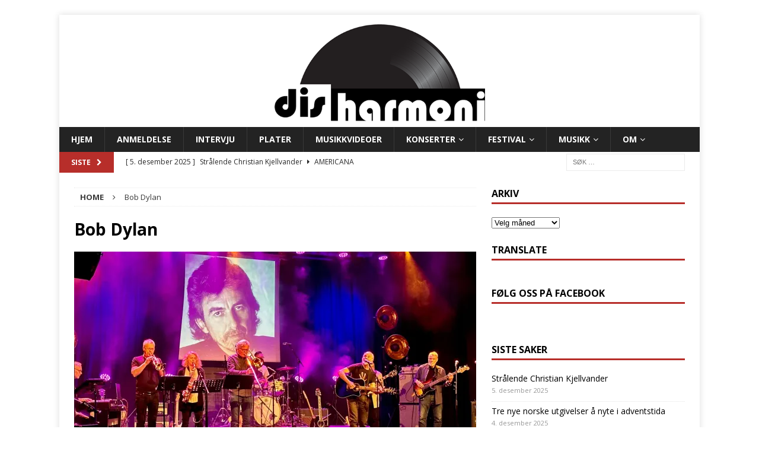

--- FILE ---
content_type: text/html; charset=UTF-8
request_url: https://www.disharmoni.no/tag/bob-dylan/
body_size: 23518
content:
<!DOCTYPE html>
<html class="no-js mh-one-sb" lang="nb-NO">
<head>
<meta charset="UTF-8">
<meta name="viewport" content="width=device-width, initial-scale=1.0">
<link rel="profile" href="http://gmpg.org/xfn/11" />
<meta name='robots' content='index, follow, max-image-preview:large, max-snippet:-1, max-video-preview:-1' />
	<style>img:is([sizes="auto" i], [sizes^="auto," i]) { contain-intrinsic-size: 3000px 1500px }</style>
	<!-- Jetpack Site Verification Tags -->
<meta name="google-site-verification" content="Musikk," />

	<!-- This site is optimized with the Yoast SEO plugin v24.2 - https://yoast.com/wordpress/plugins/seo/ -->
	<title>Bob Dylan Arkiver - disharmoni</title>
	<link rel="canonical" href="https://www.disharmoni.no/tag/bob-dylan/" />
	<meta property="og:locale" content="nb_NO" />
	<meta property="og:type" content="article" />
	<meta property="og:title" content="Bob Dylan Arkiver - disharmoni" />
	<meta property="og:url" content="https://www.disharmoni.no/tag/bob-dylan/" />
	<meta property="og:site_name" content="disharmoni" />
	<meta name="twitter:card" content="summary_large_image" />
	<meta name="twitter:site" content="@disharmoni1" />
	<script type="application/ld+json" class="yoast-schema-graph">{"@context":"https://schema.org","@graph":[{"@type":"CollectionPage","@id":"https://www.disharmoni.no/tag/bob-dylan/","url":"https://www.disharmoni.no/tag/bob-dylan/","name":"Bob Dylan Arkiver - disharmoni","isPartOf":{"@id":"https://www.disharmoni.no/#website"},"primaryImageOfPage":{"@id":"https://www.disharmoni.no/tag/bob-dylan/#primaryimage"},"image":{"@id":"https://www.disharmoni.no/tag/bob-dylan/#primaryimage"},"thumbnailUrl":"https://i0.wp.com/www.disharmoni.no/wp-content/uploads/2023/02/Baerre-Beatles-Rockheim.jpg?fit=2000%2C1500&ssl=1","breadcrumb":{"@id":"https://www.disharmoni.no/tag/bob-dylan/#breadcrumb"},"inLanguage":"nb-NO"},{"@type":"ImageObject","inLanguage":"nb-NO","@id":"https://www.disharmoni.no/tag/bob-dylan/#primaryimage","url":"https://i0.wp.com/www.disharmoni.no/wp-content/uploads/2023/02/Baerre-Beatles-Rockheim.jpg?fit=2000%2C1500&ssl=1","contentUrl":"https://i0.wp.com/www.disharmoni.no/wp-content/uploads/2023/02/Baerre-Beatles-Rockheim.jpg?fit=2000%2C1500&ssl=1","width":2000,"height":1500,"caption":"Mobilfoto: Ivar Rømo Bærre Beatles"},{"@type":"BreadcrumbList","@id":"https://www.disharmoni.no/tag/bob-dylan/#breadcrumb","itemListElement":[{"@type":"ListItem","position":1,"name":"Hjem","item":"https://www.disharmoni.no/"},{"@type":"ListItem","position":2,"name":"Bob Dylan"}]},{"@type":"WebSite","@id":"https://www.disharmoni.no/#website","url":"https://www.disharmoni.no/","name":"disharmoni","description":"Musikkmagasin for det brede og det smale","publisher":{"@id":"https://www.disharmoni.no/#organization"},"potentialAction":[{"@type":"SearchAction","target":{"@type":"EntryPoint","urlTemplate":"https://www.disharmoni.no/?s={search_term_string}"},"query-input":{"@type":"PropertyValueSpecification","valueRequired":true,"valueName":"search_term_string"}}],"inLanguage":"nb-NO"},{"@type":"Organization","@id":"https://www.disharmoni.no/#organization","name":"disharmoni","url":"https://www.disharmoni.no/","logo":{"@type":"ImageObject","inLanguage":"nb-NO","@id":"https://www.disharmoni.no/#/schema/logo/image/","url":"https://i0.wp.com/www.disharmoni.no/wp-content/uploads/2023/06/website-logo.png?fit=1080%2C360&ssl=1","contentUrl":"https://i0.wp.com/www.disharmoni.no/wp-content/uploads/2023/06/website-logo.png?fit=1080%2C360&ssl=1","width":1080,"height":360,"caption":"disharmoni"},"image":{"@id":"https://www.disharmoni.no/#/schema/logo/image/"},"sameAs":["https://www.facebook.com/disharmoni.no/","https://x.com/disharmoni1","https://www.instagram.com/disharmonimagasin/"]}]}</script>
	<!-- / Yoast SEO plugin. -->


<link rel='dns-prefetch' href='//www.googletagmanager.com' />
<link rel='dns-prefetch' href='//stats.wp.com' />
<link rel='dns-prefetch' href='//fonts.googleapis.com' />
<link rel='dns-prefetch' href='//v0.wordpress.com' />
<link rel='preconnect' href='//i0.wp.com' />
<link rel="alternate" type="application/rss+xml" title="disharmoni &raquo; strøm" href="https://www.disharmoni.no/feed/" />
<link rel="alternate" type="application/rss+xml" title="disharmoni &raquo; kommentarstrøm" href="https://www.disharmoni.no/comments/feed/" />
<link rel="alternate" type="application/rss+xml" title="disharmoni &raquo; Bob Dylan stikkord-strøm" href="https://www.disharmoni.no/tag/bob-dylan/feed/" />
<script type="text/javascript">
/* <![CDATA[ */
window._wpemojiSettings = {"baseUrl":"https:\/\/s.w.org\/images\/core\/emoji\/15.0.3\/72x72\/","ext":".png","svgUrl":"https:\/\/s.w.org\/images\/core\/emoji\/15.0.3\/svg\/","svgExt":".svg","source":{"concatemoji":"https:\/\/www.disharmoni.no\/wp-includes\/js\/wp-emoji-release.min.js?ver=6.7.4"}};
/*! This file is auto-generated */
!function(i,n){var o,s,e;function c(e){try{var t={supportTests:e,timestamp:(new Date).valueOf()};sessionStorage.setItem(o,JSON.stringify(t))}catch(e){}}function p(e,t,n){e.clearRect(0,0,e.canvas.width,e.canvas.height),e.fillText(t,0,0);var t=new Uint32Array(e.getImageData(0,0,e.canvas.width,e.canvas.height).data),r=(e.clearRect(0,0,e.canvas.width,e.canvas.height),e.fillText(n,0,0),new Uint32Array(e.getImageData(0,0,e.canvas.width,e.canvas.height).data));return t.every(function(e,t){return e===r[t]})}function u(e,t,n){switch(t){case"flag":return n(e,"\ud83c\udff3\ufe0f\u200d\u26a7\ufe0f","\ud83c\udff3\ufe0f\u200b\u26a7\ufe0f")?!1:!n(e,"\ud83c\uddfa\ud83c\uddf3","\ud83c\uddfa\u200b\ud83c\uddf3")&&!n(e,"\ud83c\udff4\udb40\udc67\udb40\udc62\udb40\udc65\udb40\udc6e\udb40\udc67\udb40\udc7f","\ud83c\udff4\u200b\udb40\udc67\u200b\udb40\udc62\u200b\udb40\udc65\u200b\udb40\udc6e\u200b\udb40\udc67\u200b\udb40\udc7f");case"emoji":return!n(e,"\ud83d\udc26\u200d\u2b1b","\ud83d\udc26\u200b\u2b1b")}return!1}function f(e,t,n){var r="undefined"!=typeof WorkerGlobalScope&&self instanceof WorkerGlobalScope?new OffscreenCanvas(300,150):i.createElement("canvas"),a=r.getContext("2d",{willReadFrequently:!0}),o=(a.textBaseline="top",a.font="600 32px Arial",{});return e.forEach(function(e){o[e]=t(a,e,n)}),o}function t(e){var t=i.createElement("script");t.src=e,t.defer=!0,i.head.appendChild(t)}"undefined"!=typeof Promise&&(o="wpEmojiSettingsSupports",s=["flag","emoji"],n.supports={everything:!0,everythingExceptFlag:!0},e=new Promise(function(e){i.addEventListener("DOMContentLoaded",e,{once:!0})}),new Promise(function(t){var n=function(){try{var e=JSON.parse(sessionStorage.getItem(o));if("object"==typeof e&&"number"==typeof e.timestamp&&(new Date).valueOf()<e.timestamp+604800&&"object"==typeof e.supportTests)return e.supportTests}catch(e){}return null}();if(!n){if("undefined"!=typeof Worker&&"undefined"!=typeof OffscreenCanvas&&"undefined"!=typeof URL&&URL.createObjectURL&&"undefined"!=typeof Blob)try{var e="postMessage("+f.toString()+"("+[JSON.stringify(s),u.toString(),p.toString()].join(",")+"));",r=new Blob([e],{type:"text/javascript"}),a=new Worker(URL.createObjectURL(r),{name:"wpTestEmojiSupports"});return void(a.onmessage=function(e){c(n=e.data),a.terminate(),t(n)})}catch(e){}c(n=f(s,u,p))}t(n)}).then(function(e){for(var t in e)n.supports[t]=e[t],n.supports.everything=n.supports.everything&&n.supports[t],"flag"!==t&&(n.supports.everythingExceptFlag=n.supports.everythingExceptFlag&&n.supports[t]);n.supports.everythingExceptFlag=n.supports.everythingExceptFlag&&!n.supports.flag,n.DOMReady=!1,n.readyCallback=function(){n.DOMReady=!0}}).then(function(){return e}).then(function(){var e;n.supports.everything||(n.readyCallback(),(e=n.source||{}).concatemoji?t(e.concatemoji):e.wpemoji&&e.twemoji&&(t(e.twemoji),t(e.wpemoji)))}))}((window,document),window._wpemojiSettings);
/* ]]> */
</script>
<style id='wp-emoji-styles-inline-css' type='text/css'>

	img.wp-smiley, img.emoji {
		display: inline !important;
		border: none !important;
		box-shadow: none !important;
		height: 1em !important;
		width: 1em !important;
		margin: 0 0.07em !important;
		vertical-align: -0.1em !important;
		background: none !important;
		padding: 0 !important;
	}
</style>
<link rel='stylesheet' id='wp-block-library-css' href='https://www.disharmoni.no/wp-includes/css/dist/block-library/style.min.css?ver=6.7.4' type='text/css' media='all' />
<link rel='stylesheet' id='mediaelement-css' href='https://www.disharmoni.no/wp-includes/js/mediaelement/mediaelementplayer-legacy.min.css?ver=4.2.17' type='text/css' media='all' />
<link rel='stylesheet' id='wp-mediaelement-css' href='https://www.disharmoni.no/wp-includes/js/mediaelement/wp-mediaelement.min.css?ver=6.7.4' type='text/css' media='all' />
<style id='jetpack-sharing-buttons-style-inline-css' type='text/css'>
.jetpack-sharing-buttons__services-list{display:flex;flex-direction:row;flex-wrap:wrap;gap:0;list-style-type:none;margin:5px;padding:0}.jetpack-sharing-buttons__services-list.has-small-icon-size{font-size:12px}.jetpack-sharing-buttons__services-list.has-normal-icon-size{font-size:16px}.jetpack-sharing-buttons__services-list.has-large-icon-size{font-size:24px}.jetpack-sharing-buttons__services-list.has-huge-icon-size{font-size:36px}@media print{.jetpack-sharing-buttons__services-list{display:none!important}}.editor-styles-wrapper .wp-block-jetpack-sharing-buttons{gap:0;padding-inline-start:0}ul.jetpack-sharing-buttons__services-list.has-background{padding:1.25em 2.375em}
</style>
<style id='classic-theme-styles-inline-css' type='text/css'>
/*! This file is auto-generated */
.wp-block-button__link{color:#fff;background-color:#32373c;border-radius:9999px;box-shadow:none;text-decoration:none;padding:calc(.667em + 2px) calc(1.333em + 2px);font-size:1.125em}.wp-block-file__button{background:#32373c;color:#fff;text-decoration:none}
</style>
<style id='global-styles-inline-css' type='text/css'>
:root{--wp--preset--aspect-ratio--square: 1;--wp--preset--aspect-ratio--4-3: 4/3;--wp--preset--aspect-ratio--3-4: 3/4;--wp--preset--aspect-ratio--3-2: 3/2;--wp--preset--aspect-ratio--2-3: 2/3;--wp--preset--aspect-ratio--16-9: 16/9;--wp--preset--aspect-ratio--9-16: 9/16;--wp--preset--color--black: #000000;--wp--preset--color--cyan-bluish-gray: #abb8c3;--wp--preset--color--white: #ffffff;--wp--preset--color--pale-pink: #f78da7;--wp--preset--color--vivid-red: #cf2e2e;--wp--preset--color--luminous-vivid-orange: #ff6900;--wp--preset--color--luminous-vivid-amber: #fcb900;--wp--preset--color--light-green-cyan: #7bdcb5;--wp--preset--color--vivid-green-cyan: #00d084;--wp--preset--color--pale-cyan-blue: #8ed1fc;--wp--preset--color--vivid-cyan-blue: #0693e3;--wp--preset--color--vivid-purple: #9b51e0;--wp--preset--gradient--vivid-cyan-blue-to-vivid-purple: linear-gradient(135deg,rgba(6,147,227,1) 0%,rgb(155,81,224) 100%);--wp--preset--gradient--light-green-cyan-to-vivid-green-cyan: linear-gradient(135deg,rgb(122,220,180) 0%,rgb(0,208,130) 100%);--wp--preset--gradient--luminous-vivid-amber-to-luminous-vivid-orange: linear-gradient(135deg,rgba(252,185,0,1) 0%,rgba(255,105,0,1) 100%);--wp--preset--gradient--luminous-vivid-orange-to-vivid-red: linear-gradient(135deg,rgba(255,105,0,1) 0%,rgb(207,46,46) 100%);--wp--preset--gradient--very-light-gray-to-cyan-bluish-gray: linear-gradient(135deg,rgb(238,238,238) 0%,rgb(169,184,195) 100%);--wp--preset--gradient--cool-to-warm-spectrum: linear-gradient(135deg,rgb(74,234,220) 0%,rgb(151,120,209) 20%,rgb(207,42,186) 40%,rgb(238,44,130) 60%,rgb(251,105,98) 80%,rgb(254,248,76) 100%);--wp--preset--gradient--blush-light-purple: linear-gradient(135deg,rgb(255,206,236) 0%,rgb(152,150,240) 100%);--wp--preset--gradient--blush-bordeaux: linear-gradient(135deg,rgb(254,205,165) 0%,rgb(254,45,45) 50%,rgb(107,0,62) 100%);--wp--preset--gradient--luminous-dusk: linear-gradient(135deg,rgb(255,203,112) 0%,rgb(199,81,192) 50%,rgb(65,88,208) 100%);--wp--preset--gradient--pale-ocean: linear-gradient(135deg,rgb(255,245,203) 0%,rgb(182,227,212) 50%,rgb(51,167,181) 100%);--wp--preset--gradient--electric-grass: linear-gradient(135deg,rgb(202,248,128) 0%,rgb(113,206,126) 100%);--wp--preset--gradient--midnight: linear-gradient(135deg,rgb(2,3,129) 0%,rgb(40,116,252) 100%);--wp--preset--font-size--small: 13px;--wp--preset--font-size--medium: 20px;--wp--preset--font-size--large: 36px;--wp--preset--font-size--x-large: 42px;--wp--preset--spacing--20: 0.44rem;--wp--preset--spacing--30: 0.67rem;--wp--preset--spacing--40: 1rem;--wp--preset--spacing--50: 1.5rem;--wp--preset--spacing--60: 2.25rem;--wp--preset--spacing--70: 3.38rem;--wp--preset--spacing--80: 5.06rem;--wp--preset--shadow--natural: 6px 6px 9px rgba(0, 0, 0, 0.2);--wp--preset--shadow--deep: 12px 12px 50px rgba(0, 0, 0, 0.4);--wp--preset--shadow--sharp: 6px 6px 0px rgba(0, 0, 0, 0.2);--wp--preset--shadow--outlined: 6px 6px 0px -3px rgba(255, 255, 255, 1), 6px 6px rgba(0, 0, 0, 1);--wp--preset--shadow--crisp: 6px 6px 0px rgba(0, 0, 0, 1);}:where(.is-layout-flex){gap: 0.5em;}:where(.is-layout-grid){gap: 0.5em;}body .is-layout-flex{display: flex;}.is-layout-flex{flex-wrap: wrap;align-items: center;}.is-layout-flex > :is(*, div){margin: 0;}body .is-layout-grid{display: grid;}.is-layout-grid > :is(*, div){margin: 0;}:where(.wp-block-columns.is-layout-flex){gap: 2em;}:where(.wp-block-columns.is-layout-grid){gap: 2em;}:where(.wp-block-post-template.is-layout-flex){gap: 1.25em;}:where(.wp-block-post-template.is-layout-grid){gap: 1.25em;}.has-black-color{color: var(--wp--preset--color--black) !important;}.has-cyan-bluish-gray-color{color: var(--wp--preset--color--cyan-bluish-gray) !important;}.has-white-color{color: var(--wp--preset--color--white) !important;}.has-pale-pink-color{color: var(--wp--preset--color--pale-pink) !important;}.has-vivid-red-color{color: var(--wp--preset--color--vivid-red) !important;}.has-luminous-vivid-orange-color{color: var(--wp--preset--color--luminous-vivid-orange) !important;}.has-luminous-vivid-amber-color{color: var(--wp--preset--color--luminous-vivid-amber) !important;}.has-light-green-cyan-color{color: var(--wp--preset--color--light-green-cyan) !important;}.has-vivid-green-cyan-color{color: var(--wp--preset--color--vivid-green-cyan) !important;}.has-pale-cyan-blue-color{color: var(--wp--preset--color--pale-cyan-blue) !important;}.has-vivid-cyan-blue-color{color: var(--wp--preset--color--vivid-cyan-blue) !important;}.has-vivid-purple-color{color: var(--wp--preset--color--vivid-purple) !important;}.has-black-background-color{background-color: var(--wp--preset--color--black) !important;}.has-cyan-bluish-gray-background-color{background-color: var(--wp--preset--color--cyan-bluish-gray) !important;}.has-white-background-color{background-color: var(--wp--preset--color--white) !important;}.has-pale-pink-background-color{background-color: var(--wp--preset--color--pale-pink) !important;}.has-vivid-red-background-color{background-color: var(--wp--preset--color--vivid-red) !important;}.has-luminous-vivid-orange-background-color{background-color: var(--wp--preset--color--luminous-vivid-orange) !important;}.has-luminous-vivid-amber-background-color{background-color: var(--wp--preset--color--luminous-vivid-amber) !important;}.has-light-green-cyan-background-color{background-color: var(--wp--preset--color--light-green-cyan) !important;}.has-vivid-green-cyan-background-color{background-color: var(--wp--preset--color--vivid-green-cyan) !important;}.has-pale-cyan-blue-background-color{background-color: var(--wp--preset--color--pale-cyan-blue) !important;}.has-vivid-cyan-blue-background-color{background-color: var(--wp--preset--color--vivid-cyan-blue) !important;}.has-vivid-purple-background-color{background-color: var(--wp--preset--color--vivid-purple) !important;}.has-black-border-color{border-color: var(--wp--preset--color--black) !important;}.has-cyan-bluish-gray-border-color{border-color: var(--wp--preset--color--cyan-bluish-gray) !important;}.has-white-border-color{border-color: var(--wp--preset--color--white) !important;}.has-pale-pink-border-color{border-color: var(--wp--preset--color--pale-pink) !important;}.has-vivid-red-border-color{border-color: var(--wp--preset--color--vivid-red) !important;}.has-luminous-vivid-orange-border-color{border-color: var(--wp--preset--color--luminous-vivid-orange) !important;}.has-luminous-vivid-amber-border-color{border-color: var(--wp--preset--color--luminous-vivid-amber) !important;}.has-light-green-cyan-border-color{border-color: var(--wp--preset--color--light-green-cyan) !important;}.has-vivid-green-cyan-border-color{border-color: var(--wp--preset--color--vivid-green-cyan) !important;}.has-pale-cyan-blue-border-color{border-color: var(--wp--preset--color--pale-cyan-blue) !important;}.has-vivid-cyan-blue-border-color{border-color: var(--wp--preset--color--vivid-cyan-blue) !important;}.has-vivid-purple-border-color{border-color: var(--wp--preset--color--vivid-purple) !important;}.has-vivid-cyan-blue-to-vivid-purple-gradient-background{background: var(--wp--preset--gradient--vivid-cyan-blue-to-vivid-purple) !important;}.has-light-green-cyan-to-vivid-green-cyan-gradient-background{background: var(--wp--preset--gradient--light-green-cyan-to-vivid-green-cyan) !important;}.has-luminous-vivid-amber-to-luminous-vivid-orange-gradient-background{background: var(--wp--preset--gradient--luminous-vivid-amber-to-luminous-vivid-orange) !important;}.has-luminous-vivid-orange-to-vivid-red-gradient-background{background: var(--wp--preset--gradient--luminous-vivid-orange-to-vivid-red) !important;}.has-very-light-gray-to-cyan-bluish-gray-gradient-background{background: var(--wp--preset--gradient--very-light-gray-to-cyan-bluish-gray) !important;}.has-cool-to-warm-spectrum-gradient-background{background: var(--wp--preset--gradient--cool-to-warm-spectrum) !important;}.has-blush-light-purple-gradient-background{background: var(--wp--preset--gradient--blush-light-purple) !important;}.has-blush-bordeaux-gradient-background{background: var(--wp--preset--gradient--blush-bordeaux) !important;}.has-luminous-dusk-gradient-background{background: var(--wp--preset--gradient--luminous-dusk) !important;}.has-pale-ocean-gradient-background{background: var(--wp--preset--gradient--pale-ocean) !important;}.has-electric-grass-gradient-background{background: var(--wp--preset--gradient--electric-grass) !important;}.has-midnight-gradient-background{background: var(--wp--preset--gradient--midnight) !important;}.has-small-font-size{font-size: var(--wp--preset--font-size--small) !important;}.has-medium-font-size{font-size: var(--wp--preset--font-size--medium) !important;}.has-large-font-size{font-size: var(--wp--preset--font-size--large) !important;}.has-x-large-font-size{font-size: var(--wp--preset--font-size--x-large) !important;}
:where(.wp-block-post-template.is-layout-flex){gap: 1.25em;}:where(.wp-block-post-template.is-layout-grid){gap: 1.25em;}
:where(.wp-block-columns.is-layout-flex){gap: 2em;}:where(.wp-block-columns.is-layout-grid){gap: 2em;}
:root :where(.wp-block-pullquote){font-size: 1.5em;line-height: 1.6;}
</style>
<link rel='stylesheet' id='dh-score-css' href='https://www.disharmoni.no/wp-content/plugins/dh-score/css/dh-score.css?v=0.2&#038;ver=6.7.4' type='text/css' media='all' />
<link rel='stylesheet' id='bg-shce-genericons-css' href='https://www.disharmoni.no/wp-content/plugins/show-hidecollapse-expand/assets/css/genericons/genericons.css?ver=6.7.4' type='text/css' media='all' />
<link rel='stylesheet' id='bg-show-hide-css' href='https://www.disharmoni.no/wp-content/plugins/show-hidecollapse-expand/assets/css/bg-show-hide.css?ver=6.7.4' type='text/css' media='all' />
<link rel='stylesheet' id='mh-magazine-css' href='https://www.disharmoni.no/wp-content/themes/mh-magazine/style.css?ver=3.8.1' type='text/css' media='all' />
<link rel='stylesheet' id='mh-font-awesome-css' href='https://www.disharmoni.no/wp-content/themes/mh-magazine/includes/font-awesome.min.css' type='text/css' media='all' />
<link rel='stylesheet' id='mh-google-fonts-css' href='https://fonts.googleapis.com/css?family=Open+Sans:300,400,400italic,600,700' type='text/css' media='all' />
<link rel='stylesheet' id='jetpack-carousel-swiper-css-css' href='https://www.disharmoni.no/wp-content/plugins/jetpack/modules/carousel/swiper-bundle.css?ver=14.2.1' type='text/css' media='all' />
<link rel='stylesheet' id='jetpack-carousel-css' href='https://www.disharmoni.no/wp-content/plugins/jetpack/modules/carousel/jetpack-carousel.css?ver=14.2.1' type='text/css' media='all' />
<link rel='stylesheet' id='tiled-gallery-css' href='https://www.disharmoni.no/wp-content/plugins/jetpack/modules/tiled-gallery/tiled-gallery/tiled-gallery.css?ver=2023-08-21' type='text/css' media='all' />
<link rel='stylesheet' id='jetpack-subscriptions-css' href='https://www.disharmoni.no/wp-content/plugins/jetpack/modules/subscriptions/subscriptions.css?ver=14.2.1' type='text/css' media='all' />
<style id='jetpack_facebook_likebox-inline-css' type='text/css'>
.widget_facebook_likebox {
	overflow: hidden;
}

</style>
<script type="text/javascript" src="https://www.disharmoni.no/wp-includes/js/jquery/jquery.min.js?ver=3.7.1" id="jquery-core-js"></script>
<script type="text/javascript" src="https://www.disharmoni.no/wp-includes/js/jquery/jquery-migrate.min.js?ver=3.4.1" id="jquery-migrate-js"></script>
<script type="text/javascript" src="https://www.disharmoni.no/wp-content/themes/mh-magazine/js/scripts.js?ver=3.8.1" id="mh-scripts-js"></script>

<!-- Google tag (gtag.js) snippet added by Site Kit -->

<!-- Google Analytics snippet added by Site Kit -->
<script type="text/javascript" src="https://www.googletagmanager.com/gtag/js?id=G-ZEG03DNY8M" id="google_gtagjs-js" async></script>
<script type="text/javascript" id="google_gtagjs-js-after">
/* <![CDATA[ */
window.dataLayer = window.dataLayer || [];function gtag(){dataLayer.push(arguments);}
gtag("set","linker",{"domains":["www.disharmoni.no"]});
gtag("js", new Date());
gtag("set", "developer_id.dZTNiMT", true);
gtag("config", "G-ZEG03DNY8M");
/* ]]> */
</script>

<!-- End Google tag (gtag.js) snippet added by Site Kit -->
<link rel="https://api.w.org/" href="https://www.disharmoni.no/wp-json/" /><link rel="alternate" title="JSON" type="application/json" href="https://www.disharmoni.no/wp-json/wp/v2/tags/1924" /><link rel="EditURI" type="application/rsd+xml" title="RSD" href="https://www.disharmoni.no/xmlrpc.php?rsd" />
<meta name="generator" content="WordPress 6.7.4" />
<meta name="generator" content="Site Kit by Google 1.144.0" /><style>[class*=" icon-oc-"],[class^=icon-oc-]{speak:none;font-style:normal;font-weight:400;font-variant:normal;text-transform:none;line-height:1;-webkit-font-smoothing:antialiased;-moz-osx-font-smoothing:grayscale}.icon-oc-one-com-white-32px-fill:before{content:"901"}.icon-oc-one-com:before{content:"900"}#one-com-icon,.toplevel_page_onecom-wp .wp-menu-image{speak:none;display:flex;align-items:center;justify-content:center;text-transform:none;line-height:1;-webkit-font-smoothing:antialiased;-moz-osx-font-smoothing:grayscale}.onecom-wp-admin-bar-item>a,.toplevel_page_onecom-wp>.wp-menu-name{font-size:16px;font-weight:400;line-height:1}.toplevel_page_onecom-wp>.wp-menu-name img{width:69px;height:9px;}.wp-submenu-wrap.wp-submenu>.wp-submenu-head>img{width:88px;height:auto}.onecom-wp-admin-bar-item>a img{height:7px!important}.onecom-wp-admin-bar-item>a img,.toplevel_page_onecom-wp>.wp-menu-name img{opacity:.8}.onecom-wp-admin-bar-item.hover>a img,.toplevel_page_onecom-wp.wp-has-current-submenu>.wp-menu-name img,li.opensub>a.toplevel_page_onecom-wp>.wp-menu-name img{opacity:1}#one-com-icon:before,.onecom-wp-admin-bar-item>a:before,.toplevel_page_onecom-wp>.wp-menu-image:before{content:'';position:static!important;background-color:rgba(240,245,250,.4);border-radius:102px;width:18px;height:18px;padding:0!important}.onecom-wp-admin-bar-item>a:before{width:14px;height:14px}.onecom-wp-admin-bar-item.hover>a:before,.toplevel_page_onecom-wp.opensub>a>.wp-menu-image:before,.toplevel_page_onecom-wp.wp-has-current-submenu>.wp-menu-image:before{background-color:#76b82a}.onecom-wp-admin-bar-item>a{display:inline-flex!important;align-items:center;justify-content:center}#one-com-logo-wrapper{font-size:4em}#one-com-icon{vertical-align:middle}.imagify-welcome{display:none !important;}</style><link type="text/css" rel="stylesheet" href="https://www.disharmoni.no/wp-content/plugins/simple-pull-quote/css/simple-pull-quote.css" />
	<style>img#wpstats{display:none}</style>
		<style type="text/css">
.mh-navigation li:hover, .mh-navigation ul li:hover > ul, .mh-main-nav-wrap, .mh-main-nav, .mh-social-nav li a:hover, .entry-tags li, .mh-slider-caption, .mh-widget-layout8 .mh-widget-title .mh-footer-widget-title-inner, .mh-widget-col-1 .mh-slider-caption, .mh-widget-col-1 .mh-posts-lineup-caption, .mh-carousel-layout1, .mh-spotlight-widget, .mh-social-widget li a, .mh-author-bio-widget, .mh-footer-widget .mh-tab-comment-excerpt, .mh-nip-item:hover .mh-nip-overlay, .mh-widget .tagcloud a, .mh-footer-widget .tagcloud a, .mh-footer, .mh-copyright-wrap, input[type=submit]:hover, #infinite-handle span:hover { background: #232323; }
.mh-extra-nav-bg { background: rgba(35, 35, 35, 0.2); }
.mh-slider-caption, .mh-posts-stacked-title, .mh-posts-lineup-caption { background: #232323; background: rgba(35, 35, 35, 0.8); }
@media screen and (max-width: 900px) { #mh-mobile .mh-slider-caption, #mh-mobile .mh-posts-lineup-caption { background: rgba(35, 35, 35, 1); } }
.slicknav_menu, .slicknav_nav ul, #mh-mobile .mh-footer-widget .mh-posts-stacked-overlay { border-color: #232323; }
.mh-copyright, .mh-copyright a { color: #fff; }
.mh-widget-layout4 .mh-widget-title { background: #b72e2a; background: rgba(183, 46, 42, 0.6); }
.mh-preheader, .mh-wide-layout .mh-subheader, .mh-ticker-title, .mh-main-nav li:hover, .mh-footer-nav, .slicknav_menu, .slicknav_btn, .slicknav_nav .slicknav_item:hover, .slicknav_nav a:hover, .mh-back-to-top, .mh-subheading, .entry-tags .fa, .entry-tags li:hover, .mh-widget-layout2 .mh-widget-title, .mh-widget-layout4 .mh-widget-title-inner, .mh-widget-layout4 .mh-footer-widget-title, .mh-widget-layout5 .mh-widget-title-inner, .mh-widget-layout6 .mh-widget-title, #mh-mobile .flex-control-paging li a.flex-active, .mh-image-caption, .mh-carousel-layout1 .mh-carousel-caption, .mh-tab-button.active, .mh-tab-button.active:hover, .mh-footer-widget .mh-tab-button.active, .mh-social-widget li:hover a, .mh-footer-widget .mh-social-widget li a, .mh-footer-widget .mh-author-bio-widget, .tagcloud a:hover, .mh-widget .tagcloud a:hover, .mh-footer-widget .tagcloud a:hover, .mh-posts-stacked-item .mh-meta, .page-numbers:hover, .mh-loop-pagination .current, .mh-comments-pagination .current, .pagelink, a:hover .pagelink, input[type=submit], #infinite-handle span { background: #b72e2a; }
.mh-main-nav-wrap .slicknav_nav ul, blockquote, .mh-widget-layout1 .mh-widget-title, .mh-widget-layout3 .mh-widget-title, .mh-widget-layout5 .mh-widget-title, .mh-widget-layout8 .mh-widget-title:after, #mh-mobile .mh-slider-caption, .mh-carousel-layout1, .mh-spotlight-widget, .mh-author-bio-widget, .mh-author-bio-title, .mh-author-bio-image-frame, .mh-video-widget, .mh-tab-buttons, textarea:hover, input[type=text]:hover, input[type=email]:hover, input[type=tel]:hover, input[type=url]:hover { border-color: #b72e2a; }
.mh-dropcap, .mh-carousel-layout1 .flex-direction-nav a, .mh-carousel-layout2 .mh-carousel-caption, .mh-posts-digest-small-category, .mh-posts-lineup-more, .bypostauthor .fn:after, .mh-comment-list .comment-reply-link:before, #respond #cancel-comment-reply-link:before { color: #b72e2a; }
.mh-subheader, .page-numbers, a .pagelink, .mh-widget-layout3 .mh-widget-title, .mh-widget .search-form, .mh-tab-button, .mh-tab-content, .mh-nip-widget, .mh-magazine-facebook-page-widget, .mh-social-widget, .mh-posts-horizontal-widget, .mh-ad-spot { background: #ffffff; }
.mh-tab-post-item { border-color: rgba(255, 255, 255, 0.3); }
.mh-tab-comment-excerpt { background: rgba(255, 255, 255, 0.6); }
.mh-meta, .mh-meta a, .mh-breadcrumb, .mh-breadcrumb a, .mh-comment-list .comment-meta, .mh-comment-list .comment-meta a, .mh-comment-list .comment-reply-link, .mh-user-data, .widget_rss .rss-date, .widget_rss cite { color: #3a3a3a; }
.entry-content a { color: #dd3333; }
a:hover, .entry-content a:hover, #respond a:hover, #respond #cancel-comment-reply-link:hover, #respond .logged-in-as a:hover, .mh-comment-list .comment-meta a:hover, .mh-ping-list .mh-ping-item a:hover, .mh-meta a:hover, .mh-breadcrumb a:hover, .mh-tabbed-widget a:hover { color: #dd3c23; }
</style>
<!--[if lt IE 9]>
<script src="https://www.disharmoni.no/wp-content/themes/mh-magazine/js/css3-mediaqueries.js"></script>
<![endif]-->
<style type="text/css" id="custom-background-css">
body.custom-background { background-color: #ffffff; }
</style>
	<link rel="icon" href="https://i0.wp.com/www.disharmoni.no/wp-content/uploads/2018/05/cropped-Nettsideid18-1.png?fit=32%2C32&#038;ssl=1" sizes="32x32" />
<link rel="icon" href="https://i0.wp.com/www.disharmoni.no/wp-content/uploads/2018/05/cropped-Nettsideid18-1.png?fit=192%2C192&#038;ssl=1" sizes="192x192" />
<link rel="apple-touch-icon" href="https://i0.wp.com/www.disharmoni.no/wp-content/uploads/2018/05/cropped-Nettsideid18-1.png?fit=180%2C180&#038;ssl=1" />
<meta name="msapplication-TileImage" content="https://i0.wp.com/www.disharmoni.no/wp-content/uploads/2018/05/cropped-Nettsideid18-1.png?fit=270%2C270&#038;ssl=1" />
		<style type="text/css" id="wp-custom-css">
			/*
Du kan legge til din egen CSS her.

Klikk hjelp-ikonet over for å lære mer.
*/
		</style>
		</head>
<body id="mh-mobile" class="archive tag tag-bob-dylan tag-1924 custom-background mh-boxed-layout mh-right-sb mh-loop-layout5 mh-widget-layout1 mh-loop-hide-caption" itemscope="itemscope" itemtype="http://schema.org/WebPage">
<div class="mh-container mh-container-outer">
<div class="mh-header-nav-mobile clearfix"></div>
<header class="mh-header" itemscope="itemscope" itemtype="http://schema.org/WPHeader">
	<div class="mh-container mh-container-inner clearfix">
		<div class="mh-custom-header clearfix logo-fix">
<a class="mh-header-image-link" href="https://www.disharmoni.no/" title="disharmoni" rel="home">
<img class="mh-header-image" src="https://www.disharmoni.no/wp-content/uploads/2019/03/webside-logo-ny2.png" height="270" width="1080" alt="disharmoni" />
</a>
</div>
	</div>
	<div class="mh-main-nav-wrap">
		<nav class="mh-navigation mh-main-nav mh-container mh-container-inner clearfix" itemscope="itemscope" itemtype="http://schema.org/SiteNavigationElement">
			<div class="menu-toppmeny-container"><ul id="menu-toppmeny" class="menu"><li id="menu-item-205" class="menu-item menu-item-type-custom menu-item-object-custom menu-item-home menu-item-205"><a href="https://www.disharmoni.no">Hjem</a></li>
<li id="menu-item-36971" class="menu-item menu-item-type-taxonomy menu-item-object-category menu-item-36971"><a href="https://www.disharmoni.no/category/anmeldelse/">Anmeldelse</a></li>
<li id="menu-item-285" class="menu-item menu-item-type-taxonomy menu-item-object-category menu-item-285"><a href="https://www.disharmoni.no/category/intervju/">Intervju</a></li>
<li id="menu-item-284" class="menu-item menu-item-type-taxonomy menu-item-object-category menu-item-284"><a href="https://www.disharmoni.no/category/plater/">Plater</a></li>
<li id="menu-item-286" class="menu-item menu-item-type-taxonomy menu-item-object-category menu-item-286"><a href="https://www.disharmoni.no/category/video/musikkvideoer/">Musikkvideoer</a></li>
<li id="menu-item-283" class="menu-item menu-item-type-taxonomy menu-item-object-category menu-item-has-children menu-item-283"><a href="https://www.disharmoni.no/category/konserter/">Konserter</a>
<ul class="sub-menu">
	<li id="menu-item-454" class="menu-item menu-item-type-taxonomy menu-item-object-category menu-item-454"><a href="https://www.disharmoni.no/category/bilder/">Bildesaker</a></li>
	<li id="menu-item-31333" class="menu-item menu-item-type-taxonomy menu-item-object-category menu-item-31333"><a href="https://www.disharmoni.no/category/konserter/online/">Online 2020</a></li>
	<li id="menu-item-25305" class="menu-item menu-item-type-taxonomy menu-item-object-category menu-item-25305"><a href="https://www.disharmoni.no/category/konserttips/">Konserttips</a></li>
</ul>
</li>
<li id="menu-item-1580" class="menu-item menu-item-type-taxonomy menu-item-object-category menu-item-has-children menu-item-1580"><a href="https://www.disharmoni.no/category/konserter/festival/">Festival</a>
<ul class="sub-menu">
	<li id="menu-item-44991" class="menu-item menu-item-type-taxonomy menu-item-object-post_tag menu-item-44991"><a href="https://www.disharmoni.no/tag/bylarm/">by:Larm</a></li>
	<li id="menu-item-44990" class="menu-item menu-item-type-taxonomy menu-item-object-post_tag menu-item-44990"><a href="https://www.disharmoni.no/tag/inferno/">Inferno</a></li>
	<li id="menu-item-67444" class="menu-item menu-item-type-taxonomy menu-item-object-post_tag menu-item-67444"><a href="https://www.disharmoni.no/tag/midgardsblot/">Midgardsblot</a></li>
	<li id="menu-item-44989" class="menu-item menu-item-type-taxonomy menu-item-object-post_tag menu-item-44989"><a href="https://www.disharmoni.no/tag/tons-of-rock/">Tons of Rock</a></li>
	<li id="menu-item-44992" class="menu-item menu-item-type-taxonomy menu-item-object-post_tag menu-item-44992"><a href="https://www.disharmoni.no/tag/oyafestivalen/">Øyafestivalen</a></li>
</ul>
</li>
<li id="menu-item-587" class="menu-item menu-item-type-taxonomy menu-item-object-category menu-item-has-children menu-item-587"><a href="https://www.disharmoni.no/category/musikk/">Musikk</a>
<ul class="sub-menu">
	<li id="menu-item-1851" class="menu-item menu-item-type-taxonomy menu-item-object-category menu-item-has-children menu-item-1851"><a href="https://www.disharmoni.no/category/anbefalinger/">Anbefalinger</a>
	<ul class="sub-menu">
		<li id="menu-item-67443" class="menu-item menu-item-type-taxonomy menu-item-object-category menu-item-67443"><a href="https://www.disharmoni.no/category/lister/arets-beste-2024/">Årets Beste 2024</a></li>
		<li id="menu-item-67442" class="menu-item menu-item-type-taxonomy menu-item-object-category menu-item-67442"><a href="https://www.disharmoni.no/category/lister/arets-beste-2023/">Årets Beste 2023</a></li>
		<li id="menu-item-67441" class="menu-item menu-item-type-taxonomy menu-item-object-category menu-item-67441"><a href="https://www.disharmoni.no/category/lister/arets-beste-2022/">Årets Beste 2022</a></li>
		<li id="menu-item-48256" class="menu-item menu-item-type-taxonomy menu-item-object-category menu-item-48256"><a href="https://www.disharmoni.no/category/lister/arets-beste-2021/">Årets Beste 2021</a></li>
		<li id="menu-item-31330" class="menu-item menu-item-type-taxonomy menu-item-object-category menu-item-31330"><a href="https://www.disharmoni.no/category/lister/arets-beste-2020/">Årets Beste 2020</a></li>
		<li id="menu-item-24995" class="menu-item menu-item-type-taxonomy menu-item-object-category menu-item-24995"><a href="https://www.disharmoni.no/category/lister/arets-beste-2019/">Årets Beste 2019</a></li>
		<li id="menu-item-18632" class="menu-item menu-item-type-taxonomy menu-item-object-category menu-item-18632"><a href="https://www.disharmoni.no/category/lister/arets-beste-2018/">Årets Beste 2018</a></li>
		<li id="menu-item-588" class="menu-item menu-item-type-taxonomy menu-item-object-category menu-item-588"><a href="https://www.disharmoni.no/category/lister/spillelister/">Spillelister</a></li>
		<li id="menu-item-24126" class="menu-item menu-item-type-taxonomy menu-item-object-category menu-item-24126"><a href="https://www.disharmoni.no/category/julekalender-2019/">Julekalender 2019</a></li>
		<li id="menu-item-12303" class="menu-item menu-item-type-taxonomy menu-item-object-category menu-item-12303"><a href="https://www.disharmoni.no/category/julekalender-2018/">Julekalender 2018</a></li>
		<li id="menu-item-2911" class="menu-item menu-item-type-taxonomy menu-item-object-category menu-item-2911"><a href="https://www.disharmoni.no/category/julekalender-2017/">Julekalender 2017</a></li>
	</ul>
</li>
	<li id="menu-item-1525" class="menu-item menu-item-type-taxonomy menu-item-object-category menu-item-1525"><a href="https://www.disharmoni.no/category/musikk/metal/">Metal</a></li>
	<li id="menu-item-1527" class="menu-item menu-item-type-taxonomy menu-item-object-category menu-item-1527"><a href="https://www.disharmoni.no/category/musikk/rock/">Rock</a></li>
	<li id="menu-item-1526" class="menu-item menu-item-type-taxonomy menu-item-object-category menu-item-1526"><a href="https://www.disharmoni.no/category/musikk/punk/">Punk</a></li>
	<li id="menu-item-1528" class="menu-item menu-item-type-taxonomy menu-item-object-category menu-item-1528"><a href="https://www.disharmoni.no/category/musikk/pop/">Pop</a></li>
	<li id="menu-item-1531" class="menu-item menu-item-type-taxonomy menu-item-object-category menu-item-1531"><a href="https://www.disharmoni.no/category/musikk/hip-hop/">Hip Hop</a></li>
	<li id="menu-item-1534" class="menu-item menu-item-type-taxonomy menu-item-object-category menu-item-1534"><a href="https://www.disharmoni.no/category/musikk/elektronika/">Elektronika</a></li>
	<li id="menu-item-1539" class="menu-item menu-item-type-taxonomy menu-item-object-category menu-item-1539"><a href="https://www.disharmoni.no/category/musikk/jazz/">Jazz</a></li>
	<li id="menu-item-2099" class="menu-item menu-item-type-taxonomy menu-item-object-category menu-item-2099"><a href="https://www.disharmoni.no/category/musikk/folk/">Folk</a></li>
</ul>
</li>
<li id="menu-item-523" class="menu-item menu-item-type-post_type menu-item-object-page menu-item-has-children menu-item-523"><a href="https://www.disharmoni.no/om/">Om</a>
<ul class="sub-menu">
	<li id="menu-item-586" class="menu-item menu-item-type-post_type menu-item-object-page menu-item-586"><a href="https://www.disharmoni.no/kontakt-oss/">Kontakt oss</a></li>
	<li id="menu-item-10442" class="menu-item menu-item-type-post_type menu-item-object-page menu-item-10442"><a href="https://www.disharmoni.no/om/crew/">Crew</a></li>
	<li id="menu-item-13556" class="menu-item menu-item-type-post_type menu-item-object-page menu-item-13556"><a href="https://www.disharmoni.no/kontakt-oss/skribenter-onskes/">Skribenter ønskes!</a></li>
</ul>
</li>
</ul></div>		</nav>
	</div>
	</header>
	<div class="mh-subheader">
		<div class="mh-container mh-container-inner mh-row clearfix">
							<div class="mh-header-bar-content mh-header-bar-bottom-left mh-col-2-3 clearfix">
											<div class="mh-header-ticker mh-header-ticker-bottom">
							<div class="mh-ticker-bottom">
			<div class="mh-ticker-title mh-ticker-title-bottom">
			Siste<i class="fa fa-chevron-right"></i>		</div>
		<div class="mh-ticker-content mh-ticker-content-bottom">
		<ul id="mh-ticker-loop-bottom">				<li class="mh-ticker-item mh-ticker-item-bottom">
					<a href="https://www.disharmoni.no/stralende-christian-kjellvander/" title="Strålende Christian Kjellvander">
						<span class="mh-ticker-item-date mh-ticker-item-date-bottom">
                        	[ 5. desember 2025 ]                        </span>
						<span class="mh-ticker-item-title mh-ticker-item-title-bottom">
							Strålende Christian Kjellvander						</span>
													<span class="mh-ticker-item-cat mh-ticker-item-cat-bottom">
								<i class="fa fa-caret-right"></i>
																Americana							</span>
											</a>
				</li>				<li class="mh-ticker-item mh-ticker-item-bottom">
					<a href="https://www.disharmoni.no/tre-nye-norske-utgivelser-a-nyte-i-adventstida/" title="Tre nye norske utgivelser å nyte i adventstida">
						<span class="mh-ticker-item-date mh-ticker-item-date-bottom">
                        	[ 4. desember 2025 ]                        </span>
						<span class="mh-ticker-item-title mh-ticker-item-title-bottom">
							Tre nye norske utgivelser å nyte i adventstida						</span>
													<span class="mh-ticker-item-cat mh-ticker-item-cat-bottom">
								<i class="fa fa-caret-right"></i>
																Album							</span>
											</a>
				</li>				<li class="mh-ticker-item mh-ticker-item-bottom">
					<a href="https://www.disharmoni.no/kan-det-finnes-et-mew-uten-jonas-bjerre/" title="Kan det finnes et Mew uten Jonas Bjerre?">
						<span class="mh-ticker-item-date mh-ticker-item-date-bottom">
                        	[ 4. desember 2025 ]                        </span>
						<span class="mh-ticker-item-title mh-ticker-item-title-bottom">
							Kan det finnes et Mew uten Jonas Bjerre?						</span>
													<span class="mh-ticker-item-cat mh-ticker-item-cat-bottom">
								<i class="fa fa-caret-right"></i>
																Anmeldelse							</span>
											</a>
				</li>				<li class="mh-ticker-item mh-ticker-item-bottom">
					<a href="https://www.disharmoni.no/vokal-festaften-pa-byscenen-i-trondheim/" title="Vokal festaften på Byscenen i Trondheim">
						<span class="mh-ticker-item-date mh-ticker-item-date-bottom">
                        	[ 3. desember 2025 ]                        </span>
						<span class="mh-ticker-item-title mh-ticker-item-title-bottom">
							Vokal festaften på Byscenen i Trondheim						</span>
													<span class="mh-ticker-item-cat mh-ticker-item-cat-bottom">
								<i class="fa fa-caret-right"></i>
																Anmeldelse							</span>
											</a>
				</li>				<li class="mh-ticker-item mh-ticker-item-bottom">
					<a href="https://www.disharmoni.no/karaktersterke-skorts/" title="Karaktersterke Skorts">
						<span class="mh-ticker-item-date mh-ticker-item-date-bottom">
                        	[ 30. november 2025 ]                        </span>
						<span class="mh-ticker-item-title mh-ticker-item-title-bottom">
							Karaktersterke Skorts						</span>
													<span class="mh-ticker-item-cat mh-ticker-item-cat-bottom">
								<i class="fa fa-caret-right"></i>
																Anmeldelse							</span>
											</a>
				</li>				<li class="mh-ticker-item mh-ticker-item-bottom">
					<a href="https://www.disharmoni.no/frenetisk-bob-mould-solo/" title="Frenetisk Bob Mould solo">
						<span class="mh-ticker-item-date mh-ticker-item-date-bottom">
                        	[ 30. november 2025 ]                        </span>
						<span class="mh-ticker-item-title mh-ticker-item-title-bottom">
							Frenetisk Bob Mould solo						</span>
													<span class="mh-ticker-item-cat mh-ticker-item-cat-bottom">
								<i class="fa fa-caret-right"></i>
																Alternativ							</span>
											</a>
				</li>				<li class="mh-ticker-item mh-ticker-item-bottom">
					<a href="https://www.disharmoni.no/ulver-weeping-stone/" title="Ulver – «Weeping Stone»">
						<span class="mh-ticker-item-date mh-ticker-item-date-bottom">
                        	[ 30. november 2025 ]                        </span>
						<span class="mh-ticker-item-title mh-ticker-item-title-bottom">
							Ulver – «Weeping Stone»						</span>
													<span class="mh-ticker-item-cat mh-ticker-item-cat-bottom">
								<i class="fa fa-caret-right"></i>
																Alternativ							</span>
											</a>
				</li>		</ul>
	</div>
</div>						</div>
									</div>
										<div class="mh-header-bar-content mh-header-bar-bottom-right mh-col-1-3 clearfix">
											<aside class="mh-header-search mh-header-search-bottom">
							<form role="search" method="get" class="search-form" action="https://www.disharmoni.no/">
				<label>
					<span class="screen-reader-text">Søk etter:</span>
					<input type="search" class="search-field" placeholder="Søk &hellip;" value="" name="s" />
				</label>
				<input type="submit" class="search-submit" value="Søk" />
			</form>						</aside>
									</div>
					</div>
	</div>
<div class="mh-wrapper clearfix">
	<div class="mh-main clearfix">
		<div id="main-content" class="mh-loop mh-content" role="main"><nav class="mh-breadcrumb"><span itemscope itemtype="http://data-vocabulary.org/Breadcrumb"><a href="https://www.disharmoni.no" itemprop="url"><span itemprop="title">Home</span></a></span><span class="mh-breadcrumb-delimiter"><i class="fa fa-angle-right"></i></span>Bob Dylan</nav>
				<header class="page-header"><h1 class="page-title">Bob Dylan</h1>				</header><article class="mh-posts-large-item clearfix post-49935 post type-post status-publish format-standard has-post-thumbnail hentry category-musikk tag-across-the-universe tag-beatles tag-beatles-klubben-i-norge tag-beatles-klubben-i-trondheim tag-bob-dylan tag-electric-light-orchestra tag-eric-clapton tag-ganges tag-george-harrison tag-harrison-familien tag-ida-jenshus tag-jeff-lynne tag-john-lennon tag-live-aid tag-norwegian-wood tag-oyvind-holm tag-paskelabyrinten tag-paul-mccartney tag-redd-og-naken tag-rockheim tag-roy-orbison tag-ska-frika tag-the-quarry-men tag-tom-petty tag-travelling-wilburys tag-tre-sma-kinesere tag-ulf-risnes tag-unicef tag-viggo-valle">
	<figure class="mh-posts-large-thumb">
		<a class="mh-thumb-icon" href="https://www.disharmoni.no/george-harrisons-bursdag-feiret-pa-rockheim/" title="George Harrisons bursdag feiret på Rockheim"><img width="678" height="381" src="https://i0.wp.com/www.disharmoni.no/wp-content/uploads/2023/02/Baerre-Beatles-Rockheim.jpg?resize=678%2C381&amp;ssl=1" class="attachment-mh-magazine-content size-mh-magazine-content wp-post-image" alt="" decoding="async" fetchpriority="high" srcset="https://i0.wp.com/www.disharmoni.no/wp-content/uploads/2023/02/Baerre-Beatles-Rockheim.jpg?resize=678%2C381&amp;ssl=1 678w, https://i0.wp.com/www.disharmoni.no/wp-content/uploads/2023/02/Baerre-Beatles-Rockheim.jpg?zoom=2&amp;resize=678%2C381&amp;ssl=1 1356w" sizes="(max-width: 678px) 100vw, 678px" data-attachment-id="49948" data-permalink="https://www.disharmoni.no/george-harrisons-bursdag-feiret-pa-rockheim/baerre-beatles-rockheim/" data-orig-file="https://i0.wp.com/www.disharmoni.no/wp-content/uploads/2023/02/Baerre-Beatles-Rockheim.jpg?fit=2000%2C1500&amp;ssl=1" data-orig-size="2000,1500" data-comments-opened="1" data-image-meta="{&quot;aperture&quot;:&quot;0&quot;,&quot;credit&quot;:&quot;&quot;,&quot;camera&quot;:&quot;&quot;,&quot;caption&quot;:&quot;&quot;,&quot;created_timestamp&quot;:&quot;1676491671&quot;,&quot;copyright&quot;:&quot;&quot;,&quot;focal_length&quot;:&quot;0&quot;,&quot;iso&quot;:&quot;0&quot;,&quot;shutter_speed&quot;:&quot;0&quot;,&quot;title&quot;:&quot;&quot;,&quot;orientation&quot;:&quot;1&quot;}" data-image-title="Bærre Beatles Rockheim" data-image-description="" data-image-caption="&lt;p&gt;Mobilfoto: Ivar Rømo    Bærre Beatles&lt;/p&gt;
" data-medium-file="https://i0.wp.com/www.disharmoni.no/wp-content/uploads/2023/02/Baerre-Beatles-Rockheim.jpg?fit=300%2C225&amp;ssl=1" data-large-file="https://i0.wp.com/www.disharmoni.no/wp-content/uploads/2023/02/Baerre-Beatles-Rockheim.jpg?fit=678%2C509&amp;ssl=1" />		</a>
					<div class="mh-image-caption mh-posts-large-caption">
				Musikk			</div>
			</figure>
	<div class="mh-posts-large-content clearfix">
		<header class="mh-posts-large-header">
			<h3 class="entry-title mh-posts-large-title">
				<a href="https://www.disharmoni.no/george-harrisons-bursdag-feiret-pa-rockheim/" title="George Harrisons bursdag feiret på Rockheim" rel="bookmark">
					George Harrisons bursdag feiret på Rockheim				</a>
			</h3>
			<div class="mh-meta entry-meta">
<span class="entry-meta-date updated"><i class="fa fa-clock-o"></i><a href="https://www.disharmoni.no/2023/02/">24. februar 2023</a></span>
<span class="entry-meta-author author vcard"><i class="fa fa-user"></i><a class="fn" href="https://www.disharmoni.no/author/ivar/">Ivar Rømo</a></span>
<span class="entry-meta-comments"><i class="fa fa-comment-o"></i><a href="https://www.disharmoni.no/george-harrisons-bursdag-feiret-pa-rockheim/#respond" class="mh-comment-count-link" >0</a></span>
</div>
		</header>
		<div class="mh-posts-large-excerpt clearfix">
			<div class="mh-excerpt"><p>Et bredt spekter av trønderske artister stilte opp og spilte musikk laget av George. <a class="mh-excerpt-more" href="https://www.disharmoni.no/george-harrisons-bursdag-feiret-pa-rockheim/" title="George Harrisons bursdag feiret på Rockheim">[&#8230;]</a></p>
</div>		</div>
	</div>
</article><div class="mh-row mh-posts-grid mh-loop-grid clearfix">
<div class="mh-col-1-3 mh-posts-grid-col clearfix">
<article class="post-31085 format-standard mh-posts-grid-item clearfix">
	<figure class="mh-posts-grid-thumb">
		<a class="mh-thumb-icon mh-thumb-icon-small-mobile" href="https://www.disharmoni.no/2020-vare-favorittalbum-fra-utlandet/" title="2020: Våre favorittalbum fra utlandet"><img width="326" height="245" src="https://i0.wp.com/www.disharmoni.no/wp-content/uploads/2021/01/bestealbumutland.jpg?resize=326%2C245&amp;ssl=1" class="attachment-mh-magazine-medium size-mh-magazine-medium wp-post-image" alt="" decoding="async" srcset="https://i0.wp.com/www.disharmoni.no/wp-content/uploads/2021/01/bestealbumutland.jpg?resize=678%2C509&amp;ssl=1 678w, https://i0.wp.com/www.disharmoni.no/wp-content/uploads/2021/01/bestealbumutland.jpg?resize=326%2C245&amp;ssl=1 326w, https://i0.wp.com/www.disharmoni.no/wp-content/uploads/2021/01/bestealbumutland.jpg?resize=80%2C60&amp;ssl=1 80w, https://i0.wp.com/www.disharmoni.no/wp-content/uploads/2021/01/bestealbumutland.jpg?zoom=3&amp;resize=326%2C245&amp;ssl=1 978w" sizes="(max-width: 326px) 100vw, 326px" data-attachment-id="31198" data-permalink="https://www.disharmoni.no/bestealbumutland/" data-orig-file="https://i0.wp.com/www.disharmoni.no/wp-content/uploads/2021/01/bestealbumutland.jpg?fit=1000%2C600&amp;ssl=1" data-orig-size="1000,600" data-comments-opened="1" data-image-meta="{&quot;aperture&quot;:&quot;0&quot;,&quot;credit&quot;:&quot;&quot;,&quot;camera&quot;:&quot;&quot;,&quot;caption&quot;:&quot;&quot;,&quot;created_timestamp&quot;:&quot;0&quot;,&quot;copyright&quot;:&quot;&quot;,&quot;focal_length&quot;:&quot;0&quot;,&quot;iso&quot;:&quot;0&quot;,&quot;shutter_speed&quot;:&quot;0&quot;,&quot;title&quot;:&quot;&quot;,&quot;orientation&quot;:&quot;0&quot;}" data-image-title="bestealbumutland" data-image-description="" data-image-caption="" data-medium-file="https://i0.wp.com/www.disharmoni.no/wp-content/uploads/2021/01/bestealbumutland.jpg?fit=300%2C180&amp;ssl=1" data-large-file="https://i0.wp.com/www.disharmoni.no/wp-content/uploads/2021/01/bestealbumutland.jpg?fit=678%2C407&amp;ssl=1" />		</a>
					<div class="mh-image-caption mh-posts-grid-caption">
				Anbefalinger			</div>
			</figure>
	<h3 class="entry-title mh-posts-grid-title">
		<a href="https://www.disharmoni.no/2020-vare-favorittalbum-fra-utlandet/" title="2020: Våre favorittalbum fra utlandet" rel="bookmark">
			2020: Våre favorittalbum fra utlandet		</a>
	</h3>
	<div class="mh-meta entry-meta">
<span class="entry-meta-date updated"><i class="fa fa-clock-o"></i><a href="https://www.disharmoni.no/2021/01/">5. januar 2021</a></span>
<span class="entry-meta-author author vcard"><i class="fa fa-user"></i><a class="fn" href="https://www.disharmoni.no/author/redaksjonen/">Redaksjonen</a></span>
<span class="entry-meta-comments"><i class="fa fa-comment-o"></i><a href="https://www.disharmoni.no/2020-vare-favorittalbum-fra-utlandet/#respond" class="mh-comment-count-link" >0</a></span>
</div>
	<div class="mh-posts-grid-excerpt clearfix">
		<div class="mh-excerpt"><p> Her er våre favorittalbum fra utlandet året som gikk. <a class="mh-excerpt-more" href="https://www.disharmoni.no/2020-vare-favorittalbum-fra-utlandet/" title="2020: Våre favorittalbum fra utlandet">[&#8230;]</a></p>
</div>	</div>
</article></div>
<div class="mh-col-1-3 mh-posts-grid-col clearfix">
<article class="post-13293 format-standard mh-posts-grid-item clearfix">
	<figure class="mh-posts-grid-thumb">
		<a class="mh-thumb-icon mh-thumb-icon-small-mobile" href="https://www.disharmoni.no/2018-vare-favoritter-fra-utlandet/" title="2018: Våre favoritter fra utlandet"><img width="326" height="245" src="https://i0.wp.com/www.disharmoni.no/wp-content/uploads/2018/08/Behemoth-9.-August-2018-%C3%98yafestivalen-10-e1547072676639.jpg?resize=326%2C245&amp;ssl=1" class="attachment-mh-magazine-medium size-mh-magazine-medium wp-post-image" alt="" decoding="async" data-attachment-id="9710" data-permalink="https://www.disharmoni.no/behemoth-oyafestivalen-2018-8/" data-orig-file="https://i0.wp.com/www.disharmoni.no/wp-content/uploads/2018/08/Behemoth-9.-August-2018-%C3%98yafestivalen-10-e1547072676639.jpg?fit=1500%2C1000&amp;ssl=1" data-orig-size="1500,1000" data-comments-opened="1" data-image-meta="{&quot;aperture&quot;:&quot;7.1&quot;,&quot;credit&quot;:&quot;Johannes Andersen&quot;,&quot;camera&quot;:&quot;Canon EOS 5D Mark IV&quot;,&quot;caption&quot;:&quot;&quot;,&quot;created_timestamp&quot;:&quot;1533851715&quot;,&quot;copyright&quot;:&quot;Johannes Andersen&quot;,&quot;focal_length&quot;:&quot;14&quot;,&quot;iso&quot;:&quot;800&quot;,&quot;shutter_speed&quot;:&quot;0.003125&quot;,&quot;title&quot;:&quot;Behemoth @ \u00d8yafestivalen 2018&quot;,&quot;orientation&quot;:&quot;0&quot;}" data-image-title="Behemoth @ Øyafestivalen 2018" data-image-description="" data-image-caption="&lt;p&gt;Foto: Johannes Andersen &#8211; Behemoth @ Øyafestivalen 2018&lt;/p&gt;
" data-medium-file="https://i0.wp.com/www.disharmoni.no/wp-content/uploads/2018/08/Behemoth-9.-August-2018-%C3%98yafestivalen-10-e1547072676639.jpg?fit=300%2C200&amp;ssl=1" data-large-file="https://i0.wp.com/www.disharmoni.no/wp-content/uploads/2018/08/Behemoth-9.-August-2018-%C3%98yafestivalen-10-e1547072676639.jpg?fit=678%2C452&amp;ssl=1" />		</a>
					<div class="mh-image-caption mh-posts-grid-caption">
				Anbefalinger			</div>
			</figure>
	<h3 class="entry-title mh-posts-grid-title">
		<a href="https://www.disharmoni.no/2018-vare-favoritter-fra-utlandet/" title="2018: Våre favoritter fra utlandet" rel="bookmark">
			2018: Våre favoritter fra utlandet		</a>
	</h3>
	<div class="mh-meta entry-meta">
<span class="entry-meta-date updated"><i class="fa fa-clock-o"></i><a href="https://www.disharmoni.no/2019/01/">11. januar 2019</a></span>
<span class="entry-meta-author author vcard"><i class="fa fa-user"></i><a class="fn" href="https://www.disharmoni.no/author/disharmoni/">Line Skille</a></span>
<span class="entry-meta-comments"><i class="fa fa-comment-o"></i><a href="https://www.disharmoni.no/2018-vare-favoritter-fra-utlandet/#respond" class="mh-comment-count-link" >0</a></span>
</div>
	<div class="mh-posts-grid-excerpt clearfix">
		<div class="mh-excerpt"><p>Nå legger vi 2018 bak oss og ser frem mot nye slipp, konserter og festivaler i 2019. <a class="mh-excerpt-more" href="https://www.disharmoni.no/2018-vare-favoritter-fra-utlandet/" title="2018: Våre favoritter fra utlandet">[&#8230;]</a></p>
</div>	</div>
</article></div>
</div>
		</div>
			<aside class="mh-widget-col-1 mh-sidebar" itemscope="itemscope" itemtype="http://schema.org/WPSideBar"><div id="archives-11" class="mh-widget widget_archive"><h4 class="mh-widget-title"><span class="mh-widget-title-inner">Arkiv</span></h4>		<label class="screen-reader-text" for="archives-dropdown-11">Arkiv</label>
		<select id="archives-dropdown-11" name="archive-dropdown">
			
			<option value="">Velg måned</option>
				<option value='https://www.disharmoni.no/2025/12/'> desember 2025 </option>
	<option value='https://www.disharmoni.no/2025/11/'> november 2025 </option>
	<option value='https://www.disharmoni.no/2025/10/'> oktober 2025 </option>
	<option value='https://www.disharmoni.no/2025/09/'> september 2025 </option>
	<option value='https://www.disharmoni.no/2025/08/'> august 2025 </option>
	<option value='https://www.disharmoni.no/2025/07/'> juli 2025 </option>
	<option value='https://www.disharmoni.no/2025/06/'> juni 2025 </option>
	<option value='https://www.disharmoni.no/2025/05/'> mai 2025 </option>
	<option value='https://www.disharmoni.no/2025/04/'> april 2025 </option>
	<option value='https://www.disharmoni.no/2025/03/'> mars 2025 </option>
	<option value='https://www.disharmoni.no/2025/02/'> februar 2025 </option>
	<option value='https://www.disharmoni.no/2025/01/'> januar 2025 </option>
	<option value='https://www.disharmoni.no/2024/12/'> desember 2024 </option>
	<option value='https://www.disharmoni.no/2024/11/'> november 2024 </option>
	<option value='https://www.disharmoni.no/2024/10/'> oktober 2024 </option>
	<option value='https://www.disharmoni.no/2024/09/'> september 2024 </option>
	<option value='https://www.disharmoni.no/2024/08/'> august 2024 </option>
	<option value='https://www.disharmoni.no/2024/07/'> juli 2024 </option>
	<option value='https://www.disharmoni.no/2024/06/'> juni 2024 </option>
	<option value='https://www.disharmoni.no/2024/05/'> mai 2024 </option>
	<option value='https://www.disharmoni.no/2024/04/'> april 2024 </option>
	<option value='https://www.disharmoni.no/2024/03/'> mars 2024 </option>
	<option value='https://www.disharmoni.no/2024/02/'> februar 2024 </option>
	<option value='https://www.disharmoni.no/2024/01/'> januar 2024 </option>
	<option value='https://www.disharmoni.no/2023/12/'> desember 2023 </option>
	<option value='https://www.disharmoni.no/2023/11/'> november 2023 </option>
	<option value='https://www.disharmoni.no/2023/10/'> oktober 2023 </option>
	<option value='https://www.disharmoni.no/2023/09/'> september 2023 </option>
	<option value='https://www.disharmoni.no/2023/08/'> august 2023 </option>
	<option value='https://www.disharmoni.no/2023/07/'> juli 2023 </option>
	<option value='https://www.disharmoni.no/2023/06/'> juni 2023 </option>
	<option value='https://www.disharmoni.no/2023/05/'> mai 2023 </option>
	<option value='https://www.disharmoni.no/2023/04/'> april 2023 </option>
	<option value='https://www.disharmoni.no/2023/03/'> mars 2023 </option>
	<option value='https://www.disharmoni.no/2023/02/'> februar 2023 </option>
	<option value='https://www.disharmoni.no/2023/01/'> januar 2023 </option>
	<option value='https://www.disharmoni.no/2022/12/'> desember 2022 </option>
	<option value='https://www.disharmoni.no/2022/11/'> november 2022 </option>
	<option value='https://www.disharmoni.no/2022/10/'> oktober 2022 </option>
	<option value='https://www.disharmoni.no/2022/09/'> september 2022 </option>
	<option value='https://www.disharmoni.no/2022/08/'> august 2022 </option>
	<option value='https://www.disharmoni.no/2022/07/'> juli 2022 </option>
	<option value='https://www.disharmoni.no/2022/06/'> juni 2022 </option>
	<option value='https://www.disharmoni.no/2022/05/'> mai 2022 </option>
	<option value='https://www.disharmoni.no/2022/04/'> april 2022 </option>
	<option value='https://www.disharmoni.no/2022/03/'> mars 2022 </option>
	<option value='https://www.disharmoni.no/2022/02/'> februar 2022 </option>
	<option value='https://www.disharmoni.no/2022/01/'> januar 2022 </option>
	<option value='https://www.disharmoni.no/2021/12/'> desember 2021 </option>
	<option value='https://www.disharmoni.no/2021/11/'> november 2021 </option>
	<option value='https://www.disharmoni.no/2021/10/'> oktober 2021 </option>
	<option value='https://www.disharmoni.no/2021/09/'> september 2021 </option>
	<option value='https://www.disharmoni.no/2021/08/'> august 2021 </option>
	<option value='https://www.disharmoni.no/2021/07/'> juli 2021 </option>
	<option value='https://www.disharmoni.no/2021/06/'> juni 2021 </option>
	<option value='https://www.disharmoni.no/2021/05/'> mai 2021 </option>
	<option value='https://www.disharmoni.no/2021/04/'> april 2021 </option>
	<option value='https://www.disharmoni.no/2021/03/'> mars 2021 </option>
	<option value='https://www.disharmoni.no/2021/02/'> februar 2021 </option>
	<option value='https://www.disharmoni.no/2021/01/'> januar 2021 </option>
	<option value='https://www.disharmoni.no/2020/12/'> desember 2020 </option>
	<option value='https://www.disharmoni.no/2020/11/'> november 2020 </option>
	<option value='https://www.disharmoni.no/2020/10/'> oktober 2020 </option>
	<option value='https://www.disharmoni.no/2020/09/'> september 2020 </option>
	<option value='https://www.disharmoni.no/2020/08/'> august 2020 </option>
	<option value='https://www.disharmoni.no/2020/07/'> juli 2020 </option>
	<option value='https://www.disharmoni.no/2020/06/'> juni 2020 </option>
	<option value='https://www.disharmoni.no/2020/05/'> mai 2020 </option>
	<option value='https://www.disharmoni.no/2020/04/'> april 2020 </option>
	<option value='https://www.disharmoni.no/2020/03/'> mars 2020 </option>
	<option value='https://www.disharmoni.no/2020/02/'> februar 2020 </option>
	<option value='https://www.disharmoni.no/2020/01/'> januar 2020 </option>
	<option value='https://www.disharmoni.no/2019/12/'> desember 2019 </option>
	<option value='https://www.disharmoni.no/2019/11/'> november 2019 </option>
	<option value='https://www.disharmoni.no/2019/10/'> oktober 2019 </option>
	<option value='https://www.disharmoni.no/2019/09/'> september 2019 </option>
	<option value='https://www.disharmoni.no/2019/08/'> august 2019 </option>
	<option value='https://www.disharmoni.no/2019/07/'> juli 2019 </option>
	<option value='https://www.disharmoni.no/2019/06/'> juni 2019 </option>
	<option value='https://www.disharmoni.no/2019/05/'> mai 2019 </option>
	<option value='https://www.disharmoni.no/2019/04/'> april 2019 </option>
	<option value='https://www.disharmoni.no/2019/03/'> mars 2019 </option>
	<option value='https://www.disharmoni.no/2019/02/'> februar 2019 </option>
	<option value='https://www.disharmoni.no/2019/01/'> januar 2019 </option>
	<option value='https://www.disharmoni.no/2018/12/'> desember 2018 </option>
	<option value='https://www.disharmoni.no/2018/11/'> november 2018 </option>
	<option value='https://www.disharmoni.no/2018/10/'> oktober 2018 </option>
	<option value='https://www.disharmoni.no/2018/09/'> september 2018 </option>
	<option value='https://www.disharmoni.no/2018/08/'> august 2018 </option>
	<option value='https://www.disharmoni.no/2018/07/'> juli 2018 </option>
	<option value='https://www.disharmoni.no/2018/06/'> juni 2018 </option>
	<option value='https://www.disharmoni.no/2018/05/'> mai 2018 </option>
	<option value='https://www.disharmoni.no/2018/04/'> april 2018 </option>
	<option value='https://www.disharmoni.no/2018/03/'> mars 2018 </option>
	<option value='https://www.disharmoni.no/2018/02/'> februar 2018 </option>
	<option value='https://www.disharmoni.no/2018/01/'> januar 2018 </option>
	<option value='https://www.disharmoni.no/2017/12/'> desember 2017 </option>
	<option value='https://www.disharmoni.no/2017/11/'> november 2017 </option>
	<option value='https://www.disharmoni.no/2017/10/'> oktober 2017 </option>
	<option value='https://www.disharmoni.no/2017/09/'> september 2017 </option>
	<option value='https://www.disharmoni.no/2017/08/'> august 2017 </option>
	<option value='https://www.disharmoni.no/2000/01/'> januar 2000 </option>

		</select>

			<script type="text/javascript">
/* <![CDATA[ */

(function() {
	var dropdown = document.getElementById( "archives-dropdown-11" );
	function onSelectChange() {
		if ( dropdown.options[ dropdown.selectedIndex ].value !== '' ) {
			document.location.href = this.options[ this.selectedIndex ].value;
		}
	}
	dropdown.onchange = onSelectChange;
})();

/* ]]> */
</script>
</div><div id="google_translate_widget-2" class="mh-widget widget_google_translate_widget"><h4 class="mh-widget-title"><span class="mh-widget-title-inner">Translate</span></h4><div id="google_translate_element"></div></div><div id="facebook-likebox-12" class="mh-widget widget_facebook_likebox"><h4 class="mh-widget-title"><span class="mh-widget-title-inner"><a href="https://www.facebook.com/disharmoni.no/">Følg oss på Facebook</a></span></h4>		<div id="fb-root"></div>
		<div class="fb-page" data-href="https://www.facebook.com/disharmoni.no/" data-width="340"  data-height="130" data-hide-cover="false" data-show-facepile="false" data-tabs="false" data-hide-cta="false" data-small-header="false">
		<div class="fb-xfbml-parse-ignore"><blockquote cite="https://www.facebook.com/disharmoni.no/"><a href="https://www.facebook.com/disharmoni.no/">Følg oss på Facebook</a></blockquote></div>
		</div>
		</div>
		<div id="recent-posts-10" class="mh-widget widget_recent_entries">
		<h4 class="mh-widget-title"><span class="mh-widget-title-inner">Siste Saker</span></h4>
		<ul>
											<li>
					<a href="https://www.disharmoni.no/stralende-christian-kjellvander/">Strålende Christian Kjellvander</a>
											<span class="post-date">5. desember 2025</span>
									</li>
											<li>
					<a href="https://www.disharmoni.no/tre-nye-norske-utgivelser-a-nyte-i-adventstida/">Tre nye norske utgivelser å nyte i adventstida</a>
											<span class="post-date">4. desember 2025</span>
									</li>
											<li>
					<a href="https://www.disharmoni.no/kan-det-finnes-et-mew-uten-jonas-bjerre/">Kan det finnes et Mew uten Jonas Bjerre?</a>
											<span class="post-date">4. desember 2025</span>
									</li>
											<li>
					<a href="https://www.disharmoni.no/vokal-festaften-pa-byscenen-i-trondheim/">Vokal festaften på Byscenen i Trondheim</a>
											<span class="post-date">3. desember 2025</span>
									</li>
											<li>
					<a href="https://www.disharmoni.no/karaktersterke-skorts/">Karaktersterke Skorts</a>
											<span class="post-date">30. november 2025</span>
									</li>
											<li>
					<a href="https://www.disharmoni.no/frenetisk-bob-mould-solo/">Frenetisk Bob Mould solo</a>
											<span class="post-date">30. november 2025</span>
									</li>
											<li>
					<a href="https://www.disharmoni.no/ulver-weeping-stone/">Ulver – «Weeping Stone»</a>
											<span class="post-date">30. november 2025</span>
									</li>
											<li>
					<a href="https://www.disharmoni.no/ellevill-skaar-pa-byscenen-i-trondheim/">Ellevill SKAAR på Byscenen i Trondheim</a>
											<span class="post-date">30. november 2025</span>
									</li>
											<li>
					<a href="https://www.disharmoni.no/stralende-slippfest-med-aevestaden-pa-parkteateret/">Strålende slippfest med Ævestaden på Parkteateret</a>
											<span class="post-date">30. november 2025</span>
									</li>
											<li>
					<a href="https://www.disharmoni.no/sami-juovllat-operas-samisk-jul-i-operaen-kajsa-balto-kork/">Sámi Juovllat Operas &#8211; Samisk jul i Operaen &#8211; Kajsa Balto &#038; KORK</a>
											<span class="post-date">27. november 2025</span>
									</li>
					</ul>

		</div><div id="mh_magazine_custom_posts-13" class="mh-widget mh_magazine_custom_posts"><h4 class="mh-widget-title"><span class="mh-widget-title-inner">Har du lest?</span></h4>			<ul class="mh-custom-posts-widget clearfix"> 						<li class="mh-custom-posts-item mh-custom-posts-small clearfix post-73336 post type-post status-publish format-standard has-post-thumbnail category-anmeldelse category-indie category-konserter category-musikk tag-alli-walls tag-char-smith tag-emma-welch tag-indie tag-konsert tag-max-bendik tag-salt tag-skorts tag-south-by-south-west">
															<figure class="mh-custom-posts-thumb">
									<a class="mh-thumb-icon mh-thumb-icon-small" href="https://www.disharmoni.no/karaktersterke-skorts/" title="Karaktersterke Skorts"><img width="80" height="60" src="https://i0.wp.com/www.disharmoni.no/wp-content/uploads/2025/11/2025-11-30-SKORTS-Ketil-Martinsen-8-scaled.jpg?resize=80%2C60&amp;ssl=1" class="attachment-mh-magazine-small size-mh-magazine-small wp-post-image" alt="" decoding="async" loading="lazy" srcset="https://i0.wp.com/www.disharmoni.no/wp-content/uploads/2025/11/2025-11-30-SKORTS-Ketil-Martinsen-8-scaled.jpg?resize=678%2C509&amp;ssl=1 678w, https://i0.wp.com/www.disharmoni.no/wp-content/uploads/2025/11/2025-11-30-SKORTS-Ketil-Martinsen-8-scaled.jpg?resize=326%2C245&amp;ssl=1 326w, https://i0.wp.com/www.disharmoni.no/wp-content/uploads/2025/11/2025-11-30-SKORTS-Ketil-Martinsen-8-scaled.jpg?resize=80%2C60&amp;ssl=1 80w, https://i0.wp.com/www.disharmoni.no/wp-content/uploads/2025/11/2025-11-30-SKORTS-Ketil-Martinsen-8-scaled.jpg?zoom=2&amp;resize=80%2C60&amp;ssl=1 160w, https://i0.wp.com/www.disharmoni.no/wp-content/uploads/2025/11/2025-11-30-SKORTS-Ketil-Martinsen-8-scaled.jpg?zoom=3&amp;resize=80%2C60&amp;ssl=1 240w" sizes="auto, (max-width: 80px) 100vw, 80px" data-attachment-id="73341" data-permalink="https://www.disharmoni.no/karaktersterke-skorts/2025-11-30-skorts-5/" data-orig-file="https://i0.wp.com/www.disharmoni.no/wp-content/uploads/2025/11/2025-11-30-SKORTS-Ketil-Martinsen-8-scaled.jpg?fit=2560%2C1708&amp;ssl=1" data-orig-size="2560,1708" data-comments-opened="1" data-image-meta="{&quot;aperture&quot;:&quot;2&quot;,&quot;credit&quot;:&quot;Ketil Martinsen \/ @ketilmartinse&quot;,&quot;camera&quot;:&quot;Canon EOS R5&quot;,&quot;caption&quot;:&quot;2025-11-30 SKORTS&quot;,&quot;created_timestamp&quot;:&quot;1764525821&quot;,&quot;copyright&quot;:&quot;\u00a9 2025 Ketil Martinsen Photography&quot;,&quot;focal_length&quot;:&quot;70&quot;,&quot;iso&quot;:&quot;3200&quot;,&quot;shutter_speed&quot;:&quot;0.004&quot;,&quot;title&quot;:&quot;2025-11-30 SKORTS&quot;,&quot;orientation&quot;:&quot;0&quot;}" data-image-title="Skorts på Salt 30.11.25. Foto: Ketil Martinsen" data-image-description="" data-image-caption="&lt;p&gt;Skorts på Salt. Foto: Ketil Martinsen&lt;/p&gt;
" data-medium-file="https://i0.wp.com/www.disharmoni.no/wp-content/uploads/2025/11/2025-11-30-SKORTS-Ketil-Martinsen-8-scaled.jpg?fit=300%2C200&amp;ssl=1" data-large-file="https://i0.wp.com/www.disharmoni.no/wp-content/uploads/2025/11/2025-11-30-SKORTS-Ketil-Martinsen-8-scaled.jpg?fit=678%2C452&amp;ssl=1" />									</a>
								</figure>
														<div class="mh-custom-posts-header">
								<div class="mh-custom-posts-small-title">
									<a href="https://www.disharmoni.no/karaktersterke-skorts/" title="Karaktersterke Skorts">
										Karaktersterke Skorts									</a>
								</div>
								<div class="mh-meta entry-meta">
<span class="entry-meta-date updated"><i class="fa fa-clock-o"></i><a href="https://www.disharmoni.no/2025/11/">30. november 2025</a></span>
<span class="entry-meta-comments"><i class="fa fa-comment-o"></i><a href="https://www.disharmoni.no/karaktersterke-skorts/#respond" class="mh-comment-count-link" >0</a></span>
</div>
							</div>
						</li>						<li class="mh-custom-posts-item mh-custom-posts-small clearfix post-73150 post type-post status-publish format-standard has-post-thumbnail category-anmeldelse category-country category-folk category-jazz category-konserter category-musikk category-pop tag-asmund-flaten tag-carole-king tag-christin-hoff tag-country tag-dokkhuset tag-dora3 tag-elvin-venaes tag-folk tag-jazz tag-magnus-forsberg tag-mildrid-seljemark tag-pop tag-rockheim tag-the-carole-king-songbook tag-trondelag-teater">
															<figure class="mh-custom-posts-thumb">
									<a class="mh-thumb-icon mh-thumb-icon-small" href="https://www.disharmoni.no/the-carole-king-songbook-pa-dokkhuset-i-trondheim/" title="The Carole King Songbook på Dokkhuset I Trondheim"><img width="80" height="60" src="https://i0.wp.com/www.disharmoni.no/wp-content/uploads/2025/11/Carol-King-11-Hel-gruppe-scaled.jpg?resize=80%2C60&amp;ssl=1" class="attachment-mh-magazine-small size-mh-magazine-small wp-post-image" alt="" decoding="async" loading="lazy" srcset="https://i0.wp.com/www.disharmoni.no/wp-content/uploads/2025/11/Carol-King-11-Hel-gruppe-scaled.jpg?w=2560&amp;ssl=1 2560w, https://i0.wp.com/www.disharmoni.no/wp-content/uploads/2025/11/Carol-King-11-Hel-gruppe-scaled.jpg?resize=300%2C225&amp;ssl=1 300w, https://i0.wp.com/www.disharmoni.no/wp-content/uploads/2025/11/Carol-King-11-Hel-gruppe-scaled.jpg?resize=1024%2C768&amp;ssl=1 1024w, https://i0.wp.com/www.disharmoni.no/wp-content/uploads/2025/11/Carol-King-11-Hel-gruppe-scaled.jpg?resize=768%2C576&amp;ssl=1 768w, https://i0.wp.com/www.disharmoni.no/wp-content/uploads/2025/11/Carol-King-11-Hel-gruppe-scaled.jpg?resize=1536%2C1152&amp;ssl=1 1536w, https://i0.wp.com/www.disharmoni.no/wp-content/uploads/2025/11/Carol-King-11-Hel-gruppe-scaled.jpg?resize=2048%2C1536&amp;ssl=1 2048w, https://i0.wp.com/www.disharmoni.no/wp-content/uploads/2025/11/Carol-King-11-Hel-gruppe-scaled.jpg?resize=678%2C509&amp;ssl=1 678w, https://i0.wp.com/www.disharmoni.no/wp-content/uploads/2025/11/Carol-King-11-Hel-gruppe-scaled.jpg?resize=326%2C245&amp;ssl=1 326w, https://i0.wp.com/www.disharmoni.no/wp-content/uploads/2025/11/Carol-King-11-Hel-gruppe-scaled.jpg?resize=80%2C60&amp;ssl=1 80w, https://i0.wp.com/www.disharmoni.no/wp-content/uploads/2025/11/Carol-King-11-Hel-gruppe-scaled.jpg?w=1356&amp;ssl=1 1356w" sizes="auto, (max-width: 80px) 100vw, 80px" data-attachment-id="73151" data-permalink="https://www.disharmoni.no/the-carole-king-songbook-pa-dokkhuset-i-trondheim/carol-king-11-hel-gruppe/" data-orig-file="https://i0.wp.com/www.disharmoni.no/wp-content/uploads/2025/11/Carol-King-11-Hel-gruppe-scaled.jpg?fit=2560%2C1920&amp;ssl=1" data-orig-size="2560,1920" data-comments-opened="1" data-image-meta="{&quot;aperture&quot;:&quot;0&quot;,&quot;credit&quot;:&quot;&quot;,&quot;camera&quot;:&quot;&quot;,&quot;caption&quot;:&quot;&quot;,&quot;created_timestamp&quot;:&quot;0&quot;,&quot;copyright&quot;:&quot;&quot;,&quot;focal_length&quot;:&quot;0&quot;,&quot;iso&quot;:&quot;0&quot;,&quot;shutter_speed&quot;:&quot;0&quot;,&quot;title&quot;:&quot;&quot;,&quot;orientation&quot;:&quot;1&quot;}" data-image-title="Carol King 11 Hel gruppe" data-image-description="" data-image-caption="&lt;p&gt;Foto: Ivar Rømo&lt;/p&gt;
" data-medium-file="https://i0.wp.com/www.disharmoni.no/wp-content/uploads/2025/11/Carol-King-11-Hel-gruppe-scaled.jpg?fit=300%2C225&amp;ssl=1" data-large-file="https://i0.wp.com/www.disharmoni.no/wp-content/uploads/2025/11/Carol-King-11-Hel-gruppe-scaled.jpg?fit=678%2C509&amp;ssl=1" />									</a>
								</figure>
														<div class="mh-custom-posts-header">
								<div class="mh-custom-posts-small-title">
									<a href="https://www.disharmoni.no/the-carole-king-songbook-pa-dokkhuset-i-trondheim/" title="The Carole King Songbook på Dokkhuset I Trondheim">
										The Carole King Songbook på Dokkhuset I Trondheim									</a>
								</div>
								<div class="mh-meta entry-meta">
<span class="entry-meta-date updated"><i class="fa fa-clock-o"></i><a href="https://www.disharmoni.no/2025/11/">24. november 2025</a></span>
<span class="entry-meta-comments"><i class="fa fa-comment-o"></i><a href="https://www.disharmoni.no/the-carole-king-songbook-pa-dokkhuset-i-trondheim/#respond" class="mh-comment-count-link" >0</a></span>
</div>
							</div>
						</li>						<li class="mh-custom-posts-item mh-custom-posts-small clearfix post-73095 post type-post status-publish format-standard has-post-thumbnail category-anmeldelse category-jazz category-konserter category-musikk tag-christie-dashiell tag-dokkhuset tag-jazz tag-konsert tag-reggie-washington tag-tony-tixier tag-yoran-vroom">
															<figure class="mh-custom-posts-thumb">
									<a class="mh-thumb-icon mh-thumb-icon-small" href="https://www.disharmoni.no/formidabel-amerikansk-jazzsangerinne-pa-dokkhuset/" title="Formidabel amerikansk jazzsangerinne på Dokkhuset"><img width="80" height="60" src="https://i0.wp.com/www.disharmoni.no/wp-content/uploads/2025/11/Christie-Dashiell-scaled.jpg?resize=80%2C60&amp;ssl=1" class="attachment-mh-magazine-small size-mh-magazine-small wp-post-image" alt="" decoding="async" loading="lazy" srcset="https://i0.wp.com/www.disharmoni.no/wp-content/uploads/2025/11/Christie-Dashiell-scaled.jpg?w=2560&amp;ssl=1 2560w, https://i0.wp.com/www.disharmoni.no/wp-content/uploads/2025/11/Christie-Dashiell-scaled.jpg?resize=300%2C225&amp;ssl=1 300w, https://i0.wp.com/www.disharmoni.no/wp-content/uploads/2025/11/Christie-Dashiell-scaled.jpg?resize=1024%2C768&amp;ssl=1 1024w, https://i0.wp.com/www.disharmoni.no/wp-content/uploads/2025/11/Christie-Dashiell-scaled.jpg?resize=768%2C576&amp;ssl=1 768w, https://i0.wp.com/www.disharmoni.no/wp-content/uploads/2025/11/Christie-Dashiell-scaled.jpg?resize=1536%2C1152&amp;ssl=1 1536w, https://i0.wp.com/www.disharmoni.no/wp-content/uploads/2025/11/Christie-Dashiell-scaled.jpg?resize=2048%2C1536&amp;ssl=1 2048w, https://i0.wp.com/www.disharmoni.no/wp-content/uploads/2025/11/Christie-Dashiell-scaled.jpg?resize=678%2C509&amp;ssl=1 678w, https://i0.wp.com/www.disharmoni.no/wp-content/uploads/2025/11/Christie-Dashiell-scaled.jpg?resize=326%2C245&amp;ssl=1 326w, https://i0.wp.com/www.disharmoni.no/wp-content/uploads/2025/11/Christie-Dashiell-scaled.jpg?resize=80%2C60&amp;ssl=1 80w, https://i0.wp.com/www.disharmoni.no/wp-content/uploads/2025/11/Christie-Dashiell-scaled.jpg?w=1356&amp;ssl=1 1356w" sizes="auto, (max-width: 80px) 100vw, 80px" data-attachment-id="73096" data-permalink="https://www.disharmoni.no/formidabel-amerikansk-jazzsangerinne-pa-dokkhuset/christie-dashiell/" data-orig-file="https://i0.wp.com/www.disharmoni.no/wp-content/uploads/2025/11/Christie-Dashiell-scaled.jpg?fit=2560%2C1920&amp;ssl=1" data-orig-size="2560,1920" data-comments-opened="1" data-image-meta="{&quot;aperture&quot;:&quot;0&quot;,&quot;credit&quot;:&quot;&quot;,&quot;camera&quot;:&quot;&quot;,&quot;caption&quot;:&quot;&quot;,&quot;created_timestamp&quot;:&quot;0&quot;,&quot;copyright&quot;:&quot;&quot;,&quot;focal_length&quot;:&quot;0&quot;,&quot;iso&quot;:&quot;0&quot;,&quot;shutter_speed&quot;:&quot;0&quot;,&quot;title&quot;:&quot;&quot;,&quot;orientation&quot;:&quot;1&quot;}" data-image-title="Christie Dashiell" data-image-description="" data-image-caption="&lt;p&gt;Foto: Ivar Rømo&lt;/p&gt;
" data-medium-file="https://i0.wp.com/www.disharmoni.no/wp-content/uploads/2025/11/Christie-Dashiell-scaled.jpg?fit=300%2C225&amp;ssl=1" data-large-file="https://i0.wp.com/www.disharmoni.no/wp-content/uploads/2025/11/Christie-Dashiell-scaled.jpg?fit=678%2C509&amp;ssl=1" />									</a>
								</figure>
														<div class="mh-custom-posts-header">
								<div class="mh-custom-posts-small-title">
									<a href="https://www.disharmoni.no/formidabel-amerikansk-jazzsangerinne-pa-dokkhuset/" title="Formidabel amerikansk jazzsangerinne på Dokkhuset">
										Formidabel amerikansk jazzsangerinne på Dokkhuset									</a>
								</div>
								<div class="mh-meta entry-meta">
<span class="entry-meta-date updated"><i class="fa fa-clock-o"></i><a href="https://www.disharmoni.no/2025/11/">21. november 2025</a></span>
<span class="entry-meta-comments"><i class="fa fa-comment-o"></i><a href="https://www.disharmoni.no/formidabel-amerikansk-jazzsangerinne-pa-dokkhuset/#respond" class="mh-comment-count-link" >0</a></span>
</div>
							</div>
						</li>						<li class="mh-custom-posts-item mh-custom-posts-small clearfix post-73021 post type-post status-publish format-standard has-post-thumbnail category-bilder category-konserter category-metal category-musikk tag-arch-enemy tag-blood-dynasty tag-metal tag-sentrum-scene">
															<figure class="mh-custom-posts-thumb">
									<a class="mh-thumb-icon mh-thumb-icon-small" href="https://www.disharmoni.no/metalaften-med-arch-enemy/" title="Metalaften med Arch Enemy"><img width="80" height="60" src="https://i0.wp.com/www.disharmoni.no/wp-content/uploads/2025/11/20251112-ArchEnemy%40SentrumScene-WillyLarsen-Artistbilder.no-4.jpg?resize=80%2C60&amp;ssl=1" class="attachment-mh-magazine-small size-mh-magazine-small wp-post-image" alt="" decoding="async" loading="lazy" data-attachment-id="73058" data-permalink="https://www.disharmoni.no/metalaften-med-arch-enemy/20251112-archenemysentrumscene-willylarsen-artistbilder-no-4/" data-orig-file="https://i0.wp.com/www.disharmoni.no/wp-content/uploads/2025/11/20251112-ArchEnemy%40SentrumScene-WillyLarsen-Artistbilder.no-4.jpg?fit=1500%2C1000&amp;ssl=1" data-orig-size="1500,1000" data-comments-opened="1" data-image-meta="{&quot;aperture&quot;:&quot;0&quot;,&quot;credit&quot;:&quot;&quot;,&quot;camera&quot;:&quot;&quot;,&quot;caption&quot;:&quot;&quot;,&quot;created_timestamp&quot;:&quot;0&quot;,&quot;copyright&quot;:&quot;Willy Larsen&quot;,&quot;focal_length&quot;:&quot;0&quot;,&quot;iso&quot;:&quot;0&quot;,&quot;shutter_speed&quot;:&quot;0&quot;,&quot;title&quot;:&quot;&quot;,&quot;orientation&quot;:&quot;0&quot;}" data-image-title="20251112-ArchEnemy@SentrumScene-WillyLarsen-Artistbilder.no-4" data-image-description="" data-image-caption="&lt;p&gt;Arch Enemy @ Sentrum Scene 2025 (Foto: Willy Larsen/Artistbilder.no)&lt;/p&gt;
" data-medium-file="https://i0.wp.com/www.disharmoni.no/wp-content/uploads/2025/11/20251112-ArchEnemy%40SentrumScene-WillyLarsen-Artistbilder.no-4.jpg?fit=300%2C200&amp;ssl=1" data-large-file="https://i0.wp.com/www.disharmoni.no/wp-content/uploads/2025/11/20251112-ArchEnemy%40SentrumScene-WillyLarsen-Artistbilder.no-4.jpg?fit=678%2C452&amp;ssl=1" />									</a>
								</figure>
														<div class="mh-custom-posts-header">
								<div class="mh-custom-posts-small-title">
									<a href="https://www.disharmoni.no/metalaften-med-arch-enemy/" title="Metalaften med Arch Enemy">
										Metalaften med Arch Enemy									</a>
								</div>
								<div class="mh-meta entry-meta">
<span class="entry-meta-date updated"><i class="fa fa-clock-o"></i><a href="https://www.disharmoni.no/2025/11/">19. november 2025</a></span>
<span class="entry-meta-comments"><i class="fa fa-comment-o"></i><a href="https://www.disharmoni.no/metalaften-med-arch-enemy/#respond" class="mh-comment-count-link" >0</a></span>
</div>
							</div>
						</li>						<li class="mh-custom-posts-item mh-custom-posts-small clearfix post-73040 post type-post status-publish format-standard has-post-thumbnail category-anbefalinger category-intervju tag-alec-rembratt tag-intervju tag-jonathan-lunden tag-leonard-rode tag-livets-symfonier tag-marcus-ekdahl tag-petter-carlsson tag-rain-stall tag-tiger-traden tag-wilma-holmes">
															<figure class="mh-custom-posts-thumb">
									<a class="mh-thumb-icon mh-thumb-icon-small" href="https://www.disharmoni.no/interview-with-livets-symfonier/" title="Interview with Livets Symfonier"><img width="80" height="60" src="https://i0.wp.com/www.disharmoni.no/wp-content/uploads/2025/11/Promobilde-Livets-Symfonier-2.png?resize=80%2C60&amp;ssl=1" class="attachment-mh-magazine-small size-mh-magazine-small wp-post-image" alt="" decoding="async" loading="lazy" srcset="https://i0.wp.com/www.disharmoni.no/wp-content/uploads/2025/11/Promobilde-Livets-Symfonier-2.png?resize=678%2C509&amp;ssl=1 678w, https://i0.wp.com/www.disharmoni.no/wp-content/uploads/2025/11/Promobilde-Livets-Symfonier-2.png?resize=326%2C245&amp;ssl=1 326w, https://i0.wp.com/www.disharmoni.no/wp-content/uploads/2025/11/Promobilde-Livets-Symfonier-2.png?resize=80%2C60&amp;ssl=1 80w, https://i0.wp.com/www.disharmoni.no/wp-content/uploads/2025/11/Promobilde-Livets-Symfonier-2.png?zoom=2&amp;resize=80%2C60&amp;ssl=1 160w, https://i0.wp.com/www.disharmoni.no/wp-content/uploads/2025/11/Promobilde-Livets-Symfonier-2.png?zoom=3&amp;resize=80%2C60&amp;ssl=1 240w" sizes="auto, (max-width: 80px) 100vw, 80px" data-attachment-id="73042" data-permalink="https://www.disharmoni.no/interview-with-livets-symfonier/promobilde-livets-symfonier-2/" data-orig-file="https://i0.wp.com/www.disharmoni.no/wp-content/uploads/2025/11/Promobilde-Livets-Symfonier-2.png?fit=1500%2C663&amp;ssl=1" data-orig-size="1500,663" data-comments-opened="1" data-image-meta="{&quot;aperture&quot;:&quot;0&quot;,&quot;credit&quot;:&quot;&quot;,&quot;camera&quot;:&quot;&quot;,&quot;caption&quot;:&quot;&quot;,&quot;created_timestamp&quot;:&quot;0&quot;,&quot;copyright&quot;:&quot;&quot;,&quot;focal_length&quot;:&quot;0&quot;,&quot;iso&quot;:&quot;0&quot;,&quot;shutter_speed&quot;:&quot;0&quot;,&quot;title&quot;:&quot;&quot;,&quot;orientation&quot;:&quot;0&quot;}" data-image-title="Promobilde Livets Symfonier" data-image-description="" data-image-caption="&lt;p&gt;Promobilde&lt;/p&gt;
" data-medium-file="https://i0.wp.com/www.disharmoni.no/wp-content/uploads/2025/11/Promobilde-Livets-Symfonier-2.png?fit=300%2C133&amp;ssl=1" data-large-file="https://i0.wp.com/www.disharmoni.no/wp-content/uploads/2025/11/Promobilde-Livets-Symfonier-2.png?fit=678%2C300&amp;ssl=1" />									</a>
								</figure>
														<div class="mh-custom-posts-header">
								<div class="mh-custom-posts-small-title">
									<a href="https://www.disharmoni.no/interview-with-livets-symfonier/" title="Interview with Livets Symfonier">
										Interview with Livets Symfonier									</a>
								</div>
								<div class="mh-meta entry-meta">
<span class="entry-meta-date updated"><i class="fa fa-clock-o"></i><a href="https://www.disharmoni.no/2025/11/">18. november 2025</a></span>
<span class="entry-meta-comments"><i class="fa fa-comment-o"></i><a href="https://www.disharmoni.no/interview-with-livets-symfonier/#respond" class="mh-comment-count-link" >0</a></span>
</div>
							</div>
						</li>						<li class="mh-custom-posts-item mh-custom-posts-small clearfix post-72947 post type-post status-publish format-standard has-post-thumbnail category-bilder category-heavy-metal category-konserter category-musikk category-powermetal tag-battle-beast tag-bildesak tag-dominum tag-heavy-metal tag-konsert tag-majestica tag-noora-louhimo tag-power-metal tag-rockefeller tag-symphonic-power-metal tag-tommy-johansson">
															<figure class="mh-custom-posts-thumb">
									<a class="mh-thumb-icon mh-thumb-icon-small" href="https://www.disharmoni.no/battle-beast-pa-rockefeller-2/" title="Battle Beast på Rockefeller"><img width="80" height="60" src="https://i0.wp.com/www.disharmoni.no/wp-content/uploads/2025/11/202511-BattleBeast%40Rockefeller-WillyLarsenArtistbilder.no-4.jpg?resize=80%2C60&amp;ssl=1" class="attachment-mh-magazine-small size-mh-magazine-small wp-post-image" alt="" decoding="async" loading="lazy" data-attachment-id="72966" data-permalink="https://www.disharmoni.no/battle-beast-pa-rockefeller-2/202511-battlebeastrockefeller-willylarsenartistbilder-no-4/" data-orig-file="https://i0.wp.com/www.disharmoni.no/wp-content/uploads/2025/11/202511-BattleBeast%40Rockefeller-WillyLarsenArtistbilder.no-4.jpg?fit=1500%2C1000&amp;ssl=1" data-orig-size="1500,1000" data-comments-opened="1" data-image-meta="{&quot;aperture&quot;:&quot;0&quot;,&quot;credit&quot;:&quot;&quot;,&quot;camera&quot;:&quot;&quot;,&quot;caption&quot;:&quot;&quot;,&quot;created_timestamp&quot;:&quot;0&quot;,&quot;copyright&quot;:&quot;&quot;,&quot;focal_length&quot;:&quot;0&quot;,&quot;iso&quot;:&quot;0&quot;,&quot;shutter_speed&quot;:&quot;0&quot;,&quot;title&quot;:&quot;&quot;,&quot;orientation&quot;:&quot;0&quot;}" data-image-title="202511-BattleBeast@Rockefeller-WillyLarsenArtistbilder.no-4" data-image-description="" data-image-caption="&lt;p&gt;Battle Beast @ Rockefeller 2025 (Foto: Willy Larsen/Artistbilder.no)&lt;/p&gt;
" data-medium-file="https://i0.wp.com/www.disharmoni.no/wp-content/uploads/2025/11/202511-BattleBeast%40Rockefeller-WillyLarsenArtistbilder.no-4.jpg?fit=300%2C200&amp;ssl=1" data-large-file="https://i0.wp.com/www.disharmoni.no/wp-content/uploads/2025/11/202511-BattleBeast%40Rockefeller-WillyLarsenArtistbilder.no-4.jpg?fit=678%2C452&amp;ssl=1" />									</a>
								</figure>
														<div class="mh-custom-posts-header">
								<div class="mh-custom-posts-small-title">
									<a href="https://www.disharmoni.no/battle-beast-pa-rockefeller-2/" title="Battle Beast på Rockefeller">
										Battle Beast på Rockefeller									</a>
								</div>
								<div class="mh-meta entry-meta">
<span class="entry-meta-date updated"><i class="fa fa-clock-o"></i><a href="https://www.disharmoni.no/2025/11/">10. november 2025</a></span>
<span class="entry-meta-comments"><i class="fa fa-comment-o"></i><a href="https://www.disharmoni.no/battle-beast-pa-rockefeller-2/#respond" class="mh-comment-count-link" >0</a></span>
</div>
							</div>
						</li>						<li class="mh-custom-posts-item mh-custom-posts-small clearfix post-72952 post type-post status-publish format-standard has-post-thumbnail category-album category-anbefalinger category-jazz category-musikk tag-eberson tag-highasakite tag-jazz tag-jon-eberson tag-jon-eberson-group tag-leif-eberson tag-marte-eberson tag-sidsel-endresen">
															<figure class="mh-custom-posts-thumb">
									<a class="mh-thumb-icon mh-thumb-icon-small" href="https://www.disharmoni.no/far-og-datter-eberson-er-ute-med-nytt-jazzalbum/" title="Far og datter Eberson er ute med nytt jazzalbum førstkommende fredag"><img width="80" height="60" src="https://i0.wp.com/www.disharmoni.no/wp-content/uploads/2025/11/Eberson.jpeg?resize=80%2C60&amp;ssl=1" class="attachment-mh-magazine-small size-mh-magazine-small wp-post-image" alt="" decoding="async" loading="lazy" srcset="https://i0.wp.com/www.disharmoni.no/wp-content/uploads/2025/11/Eberson.jpeg?resize=678%2C509&amp;ssl=1 678w, https://i0.wp.com/www.disharmoni.no/wp-content/uploads/2025/11/Eberson.jpeg?resize=326%2C245&amp;ssl=1 326w, https://i0.wp.com/www.disharmoni.no/wp-content/uploads/2025/11/Eberson.jpeg?resize=80%2C60&amp;ssl=1 80w, https://i0.wp.com/www.disharmoni.no/wp-content/uploads/2025/11/Eberson.jpeg?zoom=2&amp;resize=80%2C60&amp;ssl=1 160w, https://i0.wp.com/www.disharmoni.no/wp-content/uploads/2025/11/Eberson.jpeg?zoom=3&amp;resize=80%2C60&amp;ssl=1 240w" sizes="auto, (max-width: 80px) 100vw, 80px" data-attachment-id="72957" data-permalink="https://www.disharmoni.no/far-og-datter-eberson-er-ute-med-nytt-jazzalbum/eberson/" data-orig-file="https://i0.wp.com/www.disharmoni.no/wp-content/uploads/2025/11/Eberson.jpeg?fit=1280%2C854&amp;ssl=1" data-orig-size="1280,854" data-comments-opened="1" data-image-meta="{&quot;aperture&quot;:&quot;0&quot;,&quot;credit&quot;:&quot;&quot;,&quot;camera&quot;:&quot;&quot;,&quot;caption&quot;:&quot;&quot;,&quot;created_timestamp&quot;:&quot;0&quot;,&quot;copyright&quot;:&quot;&quot;,&quot;focal_length&quot;:&quot;0&quot;,&quot;iso&quot;:&quot;0&quot;,&quot;shutter_speed&quot;:&quot;0&quot;,&quot;title&quot;:&quot;&quot;,&quot;orientation&quot;:&quot;0&quot;}" data-image-title="Eberson" data-image-description="" data-image-caption="&lt;p&gt;Foto: Julia Marie Naglestad&lt;/p&gt;
" data-medium-file="https://i0.wp.com/www.disharmoni.no/wp-content/uploads/2025/11/Eberson.jpeg?fit=300%2C200&amp;ssl=1" data-large-file="https://i0.wp.com/www.disharmoni.no/wp-content/uploads/2025/11/Eberson.jpeg?fit=678%2C452&amp;ssl=1" />									</a>
								</figure>
														<div class="mh-custom-posts-header">
								<div class="mh-custom-posts-small-title">
									<a href="https://www.disharmoni.no/far-og-datter-eberson-er-ute-med-nytt-jazzalbum/" title="Far og datter Eberson er ute med nytt jazzalbum førstkommende fredag">
										Far og datter Eberson er ute med nytt jazzalbum førstkommende fredag									</a>
								</div>
								<div class="mh-meta entry-meta">
<span class="entry-meta-date updated"><i class="fa fa-clock-o"></i><a href="https://www.disharmoni.no/2025/11/">10. november 2025</a></span>
<span class="entry-meta-comments"><i class="fa fa-comment-o"></i><a href="https://www.disharmoni.no/far-og-datter-eberson-er-ute-med-nytt-jazzalbum/#respond" class="mh-comment-count-link" >0</a></span>
</div>
							</div>
						</li>						<li class="mh-custom-posts-item mh-custom-posts-small clearfix post-72853 post type-post status-publish format-standard has-post-thumbnail category-konserter category-metal category-musikk category-powermetal category-powerpop category-prog-metal tag-andy-deris tag-helloween tag-kai-hansen tag-metal tag-michael-kiske tag-power-metal tag-sentrum-scene">
															<figure class="mh-custom-posts-thumb">
									<a class="mh-thumb-icon mh-thumb-icon-small" href="https://www.disharmoni.no/helloween-pa-sentrum-scene/" title="Helloween på Sentrum Scene"><img width="80" height="60" src="https://i0.wp.com/www.disharmoni.no/wp-content/uploads/2025/11/316354134_828548041814161_6293551159695210320_n-scaled.jpg?resize=80%2C60&amp;ssl=1" class="attachment-mh-magazine-small size-mh-magazine-small wp-post-image" alt="" decoding="async" loading="lazy" srcset="https://i0.wp.com/www.disharmoni.no/wp-content/uploads/2025/11/316354134_828548041814161_6293551159695210320_n-scaled.jpg?w=2560&amp;ssl=1 2560w, https://i0.wp.com/www.disharmoni.no/wp-content/uploads/2025/11/316354134_828548041814161_6293551159695210320_n-scaled.jpg?resize=300%2C225&amp;ssl=1 300w, https://i0.wp.com/www.disharmoni.no/wp-content/uploads/2025/11/316354134_828548041814161_6293551159695210320_n-scaled.jpg?resize=1024%2C768&amp;ssl=1 1024w, https://i0.wp.com/www.disharmoni.no/wp-content/uploads/2025/11/316354134_828548041814161_6293551159695210320_n-scaled.jpg?resize=768%2C576&amp;ssl=1 768w, https://i0.wp.com/www.disharmoni.no/wp-content/uploads/2025/11/316354134_828548041814161_6293551159695210320_n-scaled.jpg?resize=1536%2C1152&amp;ssl=1 1536w, https://i0.wp.com/www.disharmoni.no/wp-content/uploads/2025/11/316354134_828548041814161_6293551159695210320_n-scaled.jpg?resize=2048%2C1536&amp;ssl=1 2048w, https://i0.wp.com/www.disharmoni.no/wp-content/uploads/2025/11/316354134_828548041814161_6293551159695210320_n-scaled.jpg?resize=678%2C509&amp;ssl=1 678w, https://i0.wp.com/www.disharmoni.no/wp-content/uploads/2025/11/316354134_828548041814161_6293551159695210320_n-scaled.jpg?resize=326%2C245&amp;ssl=1 326w, https://i0.wp.com/www.disharmoni.no/wp-content/uploads/2025/11/316354134_828548041814161_6293551159695210320_n-scaled.jpg?resize=80%2C60&amp;ssl=1 80w, https://i0.wp.com/www.disharmoni.no/wp-content/uploads/2025/11/316354134_828548041814161_6293551159695210320_n-scaled.jpg?w=1356&amp;ssl=1 1356w" sizes="auto, (max-width: 80px) 100vw, 80px" data-attachment-id="72856" data-permalink="https://www.disharmoni.no/helloween-pa-sentrum-scene/316354134_828548041814161_6293551159695210320_n/" data-orig-file="https://i0.wp.com/www.disharmoni.no/wp-content/uploads/2025/11/316354134_828548041814161_6293551159695210320_n-scaled.jpg?fit=2560%2C1920&amp;ssl=1" data-orig-size="2560,1920" data-comments-opened="1" data-image-meta="{&quot;aperture&quot;:&quot;0&quot;,&quot;credit&quot;:&quot;&quot;,&quot;camera&quot;:&quot;&quot;,&quot;caption&quot;:&quot;&quot;,&quot;created_timestamp&quot;:&quot;0&quot;,&quot;copyright&quot;:&quot;&quot;,&quot;focal_length&quot;:&quot;0&quot;,&quot;iso&quot;:&quot;0&quot;,&quot;shutter_speed&quot;:&quot;0&quot;,&quot;title&quot;:&quot;&quot;,&quot;orientation&quot;:&quot;0&quot;}" data-image-title="Helloween @ Sentrum Scene" data-image-description="" data-image-caption="&lt;p&gt;Foto: Tommy Lund-Pedersen&lt;/p&gt;
" data-medium-file="https://i0.wp.com/www.disharmoni.no/wp-content/uploads/2025/11/316354134_828548041814161_6293551159695210320_n-scaled.jpg?fit=300%2C225&amp;ssl=1" data-large-file="https://i0.wp.com/www.disharmoni.no/wp-content/uploads/2025/11/316354134_828548041814161_6293551159695210320_n-scaled.jpg?fit=678%2C509&amp;ssl=1" />									</a>
								</figure>
														<div class="mh-custom-posts-header">
								<div class="mh-custom-posts-small-title">
									<a href="https://www.disharmoni.no/helloween-pa-sentrum-scene/" title="Helloween på Sentrum Scene">
										Helloween på Sentrum Scene									</a>
								</div>
								<div class="mh-meta entry-meta">
<span class="entry-meta-date updated"><i class="fa fa-clock-o"></i><a href="https://www.disharmoni.no/2025/11/">4. november 2025</a></span>
<span class="entry-meta-comments"><i class="fa fa-comment-o"></i><a href="https://www.disharmoni.no/helloween-pa-sentrum-scene/#respond" class="mh-comment-count-link" >0</a></span>
</div>
							</div>
						</li>						<li class="mh-custom-posts-item mh-custom-posts-small clearfix post-72745 post type-post status-publish format-gallery has-post-thumbnail category-alternativ category-bilder category-indiepop category-konserter category-musikk tag-asgeir tag-bildesak tag-eivor tag-elinborg tag-konsert tag-sentrum-scene post_format-post-format-gallery">
															<figure class="mh-custom-posts-thumb">
									<a class="mh-thumb-icon mh-thumb-icon-small" href="https://www.disharmoni.no/eivor-med-turneavslutting-pa-sentrum-scene/" title="Eivør med turneavslutting på Sentrum Scene"><img width="80" height="60" src="https://i0.wp.com/www.disharmoni.no/wp-content/uploads/2025/10/Eivor-26.-October-2025-Sentrum-Scene-44.jpg?resize=80%2C60&amp;ssl=1" class="attachment-mh-magazine-small size-mh-magazine-small wp-post-image" alt="" decoding="async" loading="lazy" srcset="https://i0.wp.com/www.disharmoni.no/wp-content/uploads/2025/10/Eivor-26.-October-2025-Sentrum-Scene-44.jpg?resize=678%2C509&amp;ssl=1 678w, https://i0.wp.com/www.disharmoni.no/wp-content/uploads/2025/10/Eivor-26.-October-2025-Sentrum-Scene-44.jpg?resize=326%2C245&amp;ssl=1 326w, https://i0.wp.com/www.disharmoni.no/wp-content/uploads/2025/10/Eivor-26.-October-2025-Sentrum-Scene-44.jpg?resize=80%2C60&amp;ssl=1 80w, https://i0.wp.com/www.disharmoni.no/wp-content/uploads/2025/10/Eivor-26.-October-2025-Sentrum-Scene-44.jpg?zoom=2&amp;resize=80%2C60&amp;ssl=1 160w, https://i0.wp.com/www.disharmoni.no/wp-content/uploads/2025/10/Eivor-26.-October-2025-Sentrum-Scene-44.jpg?zoom=3&amp;resize=80%2C60&amp;ssl=1 240w" sizes="auto, (max-width: 80px) 100vw, 80px" data-attachment-id="72758" data-permalink="https://www.disharmoni.no/eivor-sentrum-scene-9/" data-orig-file="https://i0.wp.com/www.disharmoni.no/wp-content/uploads/2025/10/Eivor-26.-October-2025-Sentrum-Scene-44.jpg?fit=2000%2C1333&amp;ssl=1" data-orig-size="2000,1333" data-comments-opened="1" data-image-meta="{&quot;aperture&quot;:&quot;2.8&quot;,&quot;credit&quot;:&quot;Johannes Andersen&quot;,&quot;camera&quot;:&quot;Canon EOS R3&quot;,&quot;caption&quot;:&quot;&quot;,&quot;created_timestamp&quot;:&quot;1761513716&quot;,&quot;copyright&quot;:&quot;\u00a9 Johannes Andersen&quot;,&quot;focal_length&quot;:&quot;45&quot;,&quot;iso&quot;:&quot;800&quot;,&quot;shutter_speed&quot;:&quot;0.004&quot;,&quot;title&quot;:&quot;Eiv\u00f8r @ Sentrum Scene&quot;,&quot;orientation&quot;:&quot;0&quot;}" data-image-title="Eivør @ Sentrum Scene" data-image-description="" data-image-caption="&lt;p&gt;Eivør @ Sentrum Scene&lt;br /&gt;
Foto: Johannes Andersen&lt;/p&gt;
" data-medium-file="https://i0.wp.com/www.disharmoni.no/wp-content/uploads/2025/10/Eivor-26.-October-2025-Sentrum-Scene-44.jpg?fit=300%2C200&amp;ssl=1" data-large-file="https://i0.wp.com/www.disharmoni.no/wp-content/uploads/2025/10/Eivor-26.-October-2025-Sentrum-Scene-44.jpg?fit=678%2C452&amp;ssl=1" />									</a>
								</figure>
														<div class="mh-custom-posts-header">
								<div class="mh-custom-posts-small-title">
									<a href="https://www.disharmoni.no/eivor-med-turneavslutting-pa-sentrum-scene/" title="Eivør med turneavslutting på Sentrum Scene">
										Eivør med turneavslutting på Sentrum Scene									</a>
								</div>
								<div class="mh-meta entry-meta">
<span class="entry-meta-date updated"><i class="fa fa-clock-o"></i><a href="https://www.disharmoni.no/2025/10/">28. oktober 2025</a></span>
<span class="entry-meta-comments"><i class="fa fa-comment-o"></i><a href="https://www.disharmoni.no/eivor-med-turneavslutting-pa-sentrum-scene/#respond" class="mh-comment-count-link" >0</a></span>
</div>
							</div>
						</li>						<li class="mh-custom-posts-item mh-custom-posts-small clearfix post-72664 post type-post status-publish format-standard has-post-thumbnail category-anbefalinger category-artistslipp category-elektronika category-festival category-festivaltips category-hardrock category-heavy-metal category-konserter category-konserttips category-metal category-musikk category-pop category-punk category-rock tag-a-perfect-circle tag-apocalyptica tag-audrey-horne tag-babymetal tag-billy-howerdel tag-black-label-society tag-cavalera tag-d-a-d tag-death-to-all tag-dominic-harrison tag-elder tag-elektronika tag-gaerea tag-gatecreeper tag-hardrock tag-hiphop tag-maynard-james-keenan tag-metall tag-pop tag-punk tag-rock tag-the-offspring tag-the-pretty-reckless tag-thrash tag-tom-morello tag-tons-of-rock tag-tons-of-rock-2026 tag-yungblud">
															<figure class="mh-custom-posts-thumb">
									<a class="mh-thumb-icon mh-thumb-icon-small" href="https://www.disharmoni.no/mega-slipp-fra-tons-of-rock/" title="Megaslipp fra Tons of Rock"><img width="80" height="60" src="https://i0.wp.com/www.disharmoni.no/wp-content/uploads/2025/10/Yungblud.-Pressesbilde-fra-Tons-of-Rock.png?resize=80%2C60&amp;ssl=1" class="attachment-mh-magazine-small size-mh-magazine-small wp-post-image" alt="" decoding="async" loading="lazy" srcset="https://i0.wp.com/www.disharmoni.no/wp-content/uploads/2025/10/Yungblud.-Pressesbilde-fra-Tons-of-Rock.png?resize=326%2C245&amp;ssl=1 326w, https://i0.wp.com/www.disharmoni.no/wp-content/uploads/2025/10/Yungblud.-Pressesbilde-fra-Tons-of-Rock.png?resize=80%2C60&amp;ssl=1 80w, https://i0.wp.com/www.disharmoni.no/wp-content/uploads/2025/10/Yungblud.-Pressesbilde-fra-Tons-of-Rock.png?zoom=2&amp;resize=80%2C60&amp;ssl=1 160w, https://i0.wp.com/www.disharmoni.no/wp-content/uploads/2025/10/Yungblud.-Pressesbilde-fra-Tons-of-Rock.png?zoom=3&amp;resize=80%2C60&amp;ssl=1 240w" sizes="auto, (max-width: 80px) 100vw, 80px" data-attachment-id="72666" data-permalink="https://www.disharmoni.no/mega-slipp-fra-tons-of-rock/yungblud-pressesbilde-fra-tons-of-rock/" data-orig-file="https://i0.wp.com/www.disharmoni.no/wp-content/uploads/2025/10/Yungblud.-Pressesbilde-fra-Tons-of-Rock.png?fit=692%2C462&amp;ssl=1" data-orig-size="692,462" data-comments-opened="1" data-image-meta="{&quot;aperture&quot;:&quot;0&quot;,&quot;credit&quot;:&quot;&quot;,&quot;camera&quot;:&quot;&quot;,&quot;caption&quot;:&quot;&quot;,&quot;created_timestamp&quot;:&quot;0&quot;,&quot;copyright&quot;:&quot;&quot;,&quot;focal_length&quot;:&quot;0&quot;,&quot;iso&quot;:&quot;0&quot;,&quot;shutter_speed&quot;:&quot;0&quot;,&quot;title&quot;:&quot;&quot;,&quot;orientation&quot;:&quot;0&quot;}" data-image-title="Yungblud. Pressesbilde fra Tons of Rock." data-image-description="" data-image-caption="&lt;p&gt;Yungblud. Foto: Pressebilde&lt;/p&gt;
" data-medium-file="https://i0.wp.com/www.disharmoni.no/wp-content/uploads/2025/10/Yungblud.-Pressesbilde-fra-Tons-of-Rock.png?fit=300%2C200&amp;ssl=1" data-large-file="https://i0.wp.com/www.disharmoni.no/wp-content/uploads/2025/10/Yungblud.-Pressesbilde-fra-Tons-of-Rock.png?fit=678%2C453&amp;ssl=1" />									</a>
								</figure>
														<div class="mh-custom-posts-header">
								<div class="mh-custom-posts-small-title">
									<a href="https://www.disharmoni.no/mega-slipp-fra-tons-of-rock/" title="Megaslipp fra Tons of Rock">
										Megaslipp fra Tons of Rock									</a>
								</div>
								<div class="mh-meta entry-meta">
<span class="entry-meta-date updated"><i class="fa fa-clock-o"></i><a href="https://www.disharmoni.no/2025/10/">28. oktober 2025</a></span>
<span class="entry-meta-comments"><i class="fa fa-comment-o"></i><a href="https://www.disharmoni.no/mega-slipp-fra-tons-of-rock/#respond" class="mh-comment-count-link" >0</a></span>
</div>
							</div>
						</li>						<li class="mh-custom-posts-item mh-custom-posts-small clearfix post-72579 post type-post status-publish format-standard has-post-thumbnail category-anmeldelse category-konserter category-metal category-musikk tag-horror-punk tag-konsert tag-metal tag-muderdolls tag-punknroll tag-wednesday-13 tag-youngs">
															<figure class="mh-custom-posts-thumb">
									<a class="mh-thumb-icon mh-thumb-icon-small" href="https://www.disharmoni.no/wednesday-13-pa-youngs/" title="Wednesday 13 på Youngs"><img width="80" height="60" src="https://i0.wp.com/www.disharmoni.no/wp-content/uploads/2025/10/Wednesday-13-pa-Youngs-17.10.25.-Foto-Jarl-Fr.-Rehn-Erichsen-2-scaled.jpeg?resize=80%2C60&amp;ssl=1" class="attachment-mh-magazine-small size-mh-magazine-small wp-post-image" alt="" decoding="async" loading="lazy" srcset="https://i0.wp.com/www.disharmoni.no/wp-content/uploads/2025/10/Wednesday-13-pa-Youngs-17.10.25.-Foto-Jarl-Fr.-Rehn-Erichsen-2-scaled.jpeg?resize=678%2C509&amp;ssl=1 678w, https://i0.wp.com/www.disharmoni.no/wp-content/uploads/2025/10/Wednesday-13-pa-Youngs-17.10.25.-Foto-Jarl-Fr.-Rehn-Erichsen-2-scaled.jpeg?resize=326%2C245&amp;ssl=1 326w, https://i0.wp.com/www.disharmoni.no/wp-content/uploads/2025/10/Wednesday-13-pa-Youngs-17.10.25.-Foto-Jarl-Fr.-Rehn-Erichsen-2-scaled.jpeg?resize=80%2C60&amp;ssl=1 80w, https://i0.wp.com/www.disharmoni.no/wp-content/uploads/2025/10/Wednesday-13-pa-Youngs-17.10.25.-Foto-Jarl-Fr.-Rehn-Erichsen-2-scaled.jpeg?zoom=2&amp;resize=80%2C60&amp;ssl=1 160w, https://i0.wp.com/www.disharmoni.no/wp-content/uploads/2025/10/Wednesday-13-pa-Youngs-17.10.25.-Foto-Jarl-Fr.-Rehn-Erichsen-2-scaled.jpeg?zoom=3&amp;resize=80%2C60&amp;ssl=1 240w" sizes="auto, (max-width: 80px) 100vw, 80px" data-attachment-id="72584" data-permalink="https://www.disharmoni.no/wednesday-13-pa-youngs/wednesday-13-pa-youngs-17-10-25-foto-jarl-fr-rehn-erichsen-2/" data-orig-file="https://i0.wp.com/www.disharmoni.no/wp-content/uploads/2025/10/Wednesday-13-pa-Youngs-17.10.25.-Foto-Jarl-Fr.-Rehn-Erichsen-2-scaled.jpeg?fit=2560%2C1826&amp;ssl=1" data-orig-size="2560,1826" data-comments-opened="1" data-image-meta="{&quot;aperture&quot;:&quot;0&quot;,&quot;credit&quot;:&quot;&quot;,&quot;camera&quot;:&quot;&quot;,&quot;caption&quot;:&quot;&quot;,&quot;created_timestamp&quot;:&quot;0&quot;,&quot;copyright&quot;:&quot;&quot;,&quot;focal_length&quot;:&quot;0&quot;,&quot;iso&quot;:&quot;0&quot;,&quot;shutter_speed&quot;:&quot;0&quot;,&quot;title&quot;:&quot;&quot;,&quot;orientation&quot;:&quot;1&quot;}" data-image-title="Wednesday 13 på Youngs 17.10.25. Foto Jarl Fr. Rehn-Erichsen (2)" data-image-description="" data-image-caption="&lt;p&gt;Wednesday 13 på Youngs. Foto: Jarl Fr. Rehn-Erichsen.&lt;/p&gt;
" data-medium-file="https://i0.wp.com/www.disharmoni.no/wp-content/uploads/2025/10/Wednesday-13-pa-Youngs-17.10.25.-Foto-Jarl-Fr.-Rehn-Erichsen-2-scaled.jpeg?fit=300%2C214&amp;ssl=1" data-large-file="https://i0.wp.com/www.disharmoni.no/wp-content/uploads/2025/10/Wednesday-13-pa-Youngs-17.10.25.-Foto-Jarl-Fr.-Rehn-Erichsen-2-scaled.jpeg?fit=678%2C483&amp;ssl=1" />									</a>
								</figure>
														<div class="mh-custom-posts-header">
								<div class="mh-custom-posts-small-title">
									<a href="https://www.disharmoni.no/wednesday-13-pa-youngs/" title="Wednesday 13 på Youngs">
										Wednesday 13 på Youngs									</a>
								</div>
								<div class="mh-meta entry-meta">
<span class="entry-meta-date updated"><i class="fa fa-clock-o"></i><a href="https://www.disharmoni.no/2025/10/">21. oktober 2025</a></span>
<span class="entry-meta-comments"><i class="fa fa-comment-o"></i><a href="https://www.disharmoni.no/wednesday-13-pa-youngs/#respond" class="mh-comment-count-link" >0</a></span>
</div>
							</div>
						</li>						<li class="mh-custom-posts-item mh-custom-posts-small clearfix post-72518 post type-post status-publish format-gallery has-post-thumbnail category-alternativ category-bilder category-indie category-konserter category-musikk tag-alternativ tag-bcnr tag-bildesak tag-black-country-new-road tag-indie tag-konsert tag-sentrum-scene tag-westside-cowboy post_format-post-format-gallery">
															<figure class="mh-custom-posts-thumb">
									<a class="mh-thumb-icon mh-thumb-icon-small" href="https://www.disharmoni.no/black-country-new-road-pa-sentrum-scene/" title="Black Country, New Road på Sentrum Scene"><img width="80" height="60" src="https://i0.wp.com/www.disharmoni.no/wp-content/uploads/2025/10/Black-Country-New-Road-19.-October-2025-Sentrum-Scene-8.jpg?resize=80%2C60&amp;ssl=1" class="attachment-mh-magazine-small size-mh-magazine-small wp-post-image" alt="" decoding="async" loading="lazy" srcset="https://i0.wp.com/www.disharmoni.no/wp-content/uploads/2025/10/Black-Country-New-Road-19.-October-2025-Sentrum-Scene-8.jpg?resize=678%2C509&amp;ssl=1 678w, https://i0.wp.com/www.disharmoni.no/wp-content/uploads/2025/10/Black-Country-New-Road-19.-October-2025-Sentrum-Scene-8.jpg?resize=326%2C245&amp;ssl=1 326w, https://i0.wp.com/www.disharmoni.no/wp-content/uploads/2025/10/Black-Country-New-Road-19.-October-2025-Sentrum-Scene-8.jpg?resize=80%2C60&amp;ssl=1 80w, https://i0.wp.com/www.disharmoni.no/wp-content/uploads/2025/10/Black-Country-New-Road-19.-October-2025-Sentrum-Scene-8.jpg?zoom=2&amp;resize=80%2C60&amp;ssl=1 160w, https://i0.wp.com/www.disharmoni.no/wp-content/uploads/2025/10/Black-Country-New-Road-19.-October-2025-Sentrum-Scene-8.jpg?zoom=3&amp;resize=80%2C60&amp;ssl=1 240w" sizes="auto, (max-width: 80px) 100vw, 80px" data-attachment-id="72506" data-permalink="https://www.disharmoni.no/black-country-new-road-sentrum-scene-4/" data-orig-file="https://i0.wp.com/www.disharmoni.no/wp-content/uploads/2025/10/Black-Country-New-Road-19.-October-2025-Sentrum-Scene-8.jpg?fit=2000%2C1334&amp;ssl=1" data-orig-size="2000,1334" data-comments-opened="1" data-image-meta="{&quot;aperture&quot;:&quot;2.8&quot;,&quot;credit&quot;:&quot;Johannes Andersen&quot;,&quot;camera&quot;:&quot;Canon EOS R5&quot;,&quot;caption&quot;:&quot;&quot;,&quot;created_timestamp&quot;:&quot;1760900989&quot;,&quot;copyright&quot;:&quot;\u00a9 Johannes Andersen&quot;,&quot;focal_length&quot;:&quot;15&quot;,&quot;iso&quot;:&quot;6400&quot;,&quot;shutter_speed&quot;:&quot;0.0028571428571429&quot;,&quot;title&quot;:&quot;Black Country, New Road @ Sentrum Scene&quot;,&quot;orientation&quot;:&quot;0&quot;}" data-image-title="Black Country, New Road @ Sentrum Scene" data-image-description="" data-image-caption="&lt;p&gt;Black Country, New Road @ Sentrum Scene&lt;br /&gt;
Foto: Johannes Andersen&lt;/p&gt;
" data-medium-file="https://i0.wp.com/www.disharmoni.no/wp-content/uploads/2025/10/Black-Country-New-Road-19.-October-2025-Sentrum-Scene-8.jpg?fit=300%2C200&amp;ssl=1" data-large-file="https://i0.wp.com/www.disharmoni.no/wp-content/uploads/2025/10/Black-Country-New-Road-19.-October-2025-Sentrum-Scene-8.jpg?fit=678%2C452&amp;ssl=1" />									</a>
								</figure>
														<div class="mh-custom-posts-header">
								<div class="mh-custom-posts-small-title">
									<a href="https://www.disharmoni.no/black-country-new-road-pa-sentrum-scene/" title="Black Country, New Road på Sentrum Scene">
										Black Country, New Road på Sentrum Scene									</a>
								</div>
								<div class="mh-meta entry-meta">
<span class="entry-meta-date updated"><i class="fa fa-clock-o"></i><a href="https://www.disharmoni.no/2025/10/">19. oktober 2025</a></span>
<span class="entry-meta-comments"><i class="fa fa-comment-o"></i><a href="https://www.disharmoni.no/black-country-new-road-pa-sentrum-scene/#respond" class="mh-comment-count-link" >0</a></span>
</div>
							</div>
						</li>						<li class="mh-custom-posts-item mh-custom-posts-small clearfix post-72499 post type-post status-publish format-gallery has-post-thumbnail category-americana category-bilder category-country category-folk category-konserter category-musikk tag-bildesak tag-daniela-reyes tag-deal tag-ejlis tag-kasha-kawasaki tag-konsert tag-malin-pettersen tag-mari-kreken tag-ole-kirkeng tag-rockefeller tag-skigard tag-vaarin tag-we-met-in-june post_format-post-format-gallery">
															<figure class="mh-custom-posts-thumb">
									<a class="mh-thumb-icon mh-thumb-icon-small" href="https://www.disharmoni.no/malin-pettersen-med-gjester-pa-rockefeller/" title="Malin Pettersen med gjester på Rockefeller"><img width="80" height="60" src="https://i0.wp.com/www.disharmoni.no/wp-content/uploads/2025/10/Malin-Pettersen-16.-October-2025-Rockefeller-19.jpg?resize=80%2C60&amp;ssl=1" class="attachment-mh-magazine-small size-mh-magazine-small wp-post-image" alt="" decoding="async" loading="lazy" srcset="https://i0.wp.com/www.disharmoni.no/wp-content/uploads/2025/10/Malin-Pettersen-16.-October-2025-Rockefeller-19.jpg?resize=678%2C509&amp;ssl=1 678w, https://i0.wp.com/www.disharmoni.no/wp-content/uploads/2025/10/Malin-Pettersen-16.-October-2025-Rockefeller-19.jpg?resize=326%2C245&amp;ssl=1 326w, https://i0.wp.com/www.disharmoni.no/wp-content/uploads/2025/10/Malin-Pettersen-16.-October-2025-Rockefeller-19.jpg?resize=80%2C60&amp;ssl=1 80w, https://i0.wp.com/www.disharmoni.no/wp-content/uploads/2025/10/Malin-Pettersen-16.-October-2025-Rockefeller-19.jpg?zoom=2&amp;resize=80%2C60&amp;ssl=1 160w, https://i0.wp.com/www.disharmoni.no/wp-content/uploads/2025/10/Malin-Pettersen-16.-October-2025-Rockefeller-19.jpg?zoom=3&amp;resize=80%2C60&amp;ssl=1 240w" sizes="auto, (max-width: 80px) 100vw, 80px" data-attachment-id="72486" data-permalink="https://www.disharmoni.no/malin-pettersen-rockefeller-2/" data-orig-file="https://i0.wp.com/www.disharmoni.no/wp-content/uploads/2025/10/Malin-Pettersen-16.-October-2025-Rockefeller-19.jpg?fit=2000%2C1333&amp;ssl=1" data-orig-size="2000,1333" data-comments-opened="1" data-image-meta="{&quot;aperture&quot;:&quot;2.2&quot;,&quot;credit&quot;:&quot;Johannes Andersen&quot;,&quot;camera&quot;:&quot;Canon EOS R3&quot;,&quot;caption&quot;:&quot;&quot;,&quot;created_timestamp&quot;:&quot;1760641632&quot;,&quot;copyright&quot;:&quot;\u00a9 Johannes Andersen&quot;,&quot;focal_length&quot;:&quot;49&quot;,&quot;iso&quot;:&quot;3200&quot;,&quot;shutter_speed&quot;:&quot;0.004&quot;,&quot;title&quot;:&quot;Malin Pettersen @ Rockefeller&quot;,&quot;orientation&quot;:&quot;0&quot;}" data-image-title="Malin Pettersen @ Rockefeller" data-image-description="" data-image-caption="&lt;p&gt;Malin Pettersen @ Rockefeller&lt;br /&gt;
Foto: Johannes Andersen&lt;/p&gt;
" data-medium-file="https://i0.wp.com/www.disharmoni.no/wp-content/uploads/2025/10/Malin-Pettersen-16.-October-2025-Rockefeller-19.jpg?fit=300%2C200&amp;ssl=1" data-large-file="https://i0.wp.com/www.disharmoni.no/wp-content/uploads/2025/10/Malin-Pettersen-16.-October-2025-Rockefeller-19.jpg?fit=678%2C452&amp;ssl=1" />									</a>
								</figure>
														<div class="mh-custom-posts-header">
								<div class="mh-custom-posts-small-title">
									<a href="https://www.disharmoni.no/malin-pettersen-med-gjester-pa-rockefeller/" title="Malin Pettersen med gjester på Rockefeller">
										Malin Pettersen med gjester på Rockefeller									</a>
								</div>
								<div class="mh-meta entry-meta">
<span class="entry-meta-date updated"><i class="fa fa-clock-o"></i><a href="https://www.disharmoni.no/2025/10/">19. oktober 2025</a></span>
<span class="entry-meta-comments"><i class="fa fa-comment-o"></i><a href="https://www.disharmoni.no/malin-pettersen-med-gjester-pa-rockefeller/#respond" class="mh-comment-count-link" >0</a></span>
</div>
							</div>
						</li>						<li class="mh-custom-posts-item mh-custom-posts-small clearfix post-72461 post type-post status-publish format-standard has-post-thumbnail category-anmeldelse category-blues category-funk category-konserter category-musikk category-rock tag-anders-bronstad tag-blues tag-dokkhuset tag-dora3 tag-funk tag-guri-tranas tag-isak-seltveit tag-konsert tag-magnus-galguften tag-rock tag-tora-daa tag-tora-dahle-aagard">
															<figure class="mh-custom-posts-thumb">
									<a class="mh-thumb-icon mh-thumb-icon-small" href="https://www.disharmoni.no/rocka-tora-daa-pa-dokkhuset-i-trondheim/" title="Rocka Tora Daa på Dokkhuset i Trondheim"><img width="80" height="60" src="https://i0.wp.com/www.disharmoni.no/wp-content/uploads/2025/10/20251016-TAKleven-Tora-Daa-pa-Dokkhuset-i-Trondheim-1543.jpg?resize=80%2C60&amp;ssl=1" class="attachment-mh-magazine-small size-mh-magazine-small wp-post-image" alt="Tora Daa på Dokkhuset i Trondheim 16. oktober 2025" decoding="async" loading="lazy" srcset="https://i0.wp.com/www.disharmoni.no/wp-content/uploads/2025/10/20251016-TAKleven-Tora-Daa-pa-Dokkhuset-i-Trondheim-1543.jpg?resize=678%2C509&amp;ssl=1 678w, https://i0.wp.com/www.disharmoni.no/wp-content/uploads/2025/10/20251016-TAKleven-Tora-Daa-pa-Dokkhuset-i-Trondheim-1543.jpg?resize=326%2C245&amp;ssl=1 326w, https://i0.wp.com/www.disharmoni.no/wp-content/uploads/2025/10/20251016-TAKleven-Tora-Daa-pa-Dokkhuset-i-Trondheim-1543.jpg?resize=80%2C60&amp;ssl=1 80w, https://i0.wp.com/www.disharmoni.no/wp-content/uploads/2025/10/20251016-TAKleven-Tora-Daa-pa-Dokkhuset-i-Trondheim-1543.jpg?zoom=2&amp;resize=80%2C60&amp;ssl=1 160w, https://i0.wp.com/www.disharmoni.no/wp-content/uploads/2025/10/20251016-TAKleven-Tora-Daa-pa-Dokkhuset-i-Trondheim-1543.jpg?zoom=3&amp;resize=80%2C60&amp;ssl=1 240w" sizes="auto, (max-width: 80px) 100vw, 80px" data-attachment-id="72456" data-permalink="https://www.disharmoni.no/20251016-takleven-tora-daa-pa-dokkhuset-i-trondheim-1543/" data-orig-file="https://i0.wp.com/www.disharmoni.no/wp-content/uploads/2025/10/20251016-TAKleven-Tora-Daa-pa-Dokkhuset-i-Trondheim-1543.jpg?fit=2000%2C1333&amp;ssl=1" data-orig-size="2000,1333" data-comments-opened="1" data-image-meta="{&quot;aperture&quot;:&quot;0&quot;,&quot;credit&quot;:&quot;Tor Atle Kleven&quot;,&quot;camera&quot;:&quot;&quot;,&quot;caption&quot;:&quot;&quot;,&quot;created_timestamp&quot;:&quot;0&quot;,&quot;copyright&quot;:&quot;&quot;,&quot;focal_length&quot;:&quot;0&quot;,&quot;iso&quot;:&quot;0&quot;,&quot;shutter_speed&quot;:&quot;0&quot;,&quot;title&quot;:&quot;&quot;,&quot;orientation&quot;:&quot;0&quot;}" data-image-title="Tora Daa på Dokkhuset i Trondheim 16. oktober 2025" data-image-description="&lt;p&gt;Tora Daa på Dokkhuset i Trondheim 16. oktober 2025&lt;/p&gt;
" data-image-caption="&lt;p&gt;Tora Daa på Dokkhuset. Foto: Tor Atle Kleven (www. kleven.net)&lt;/p&gt;
" data-medium-file="https://i0.wp.com/www.disharmoni.no/wp-content/uploads/2025/10/20251016-TAKleven-Tora-Daa-pa-Dokkhuset-i-Trondheim-1543.jpg?fit=300%2C200&amp;ssl=1" data-large-file="https://i0.wp.com/www.disharmoni.no/wp-content/uploads/2025/10/20251016-TAKleven-Tora-Daa-pa-Dokkhuset-i-Trondheim-1543.jpg?fit=678%2C452&amp;ssl=1" />									</a>
								</figure>
														<div class="mh-custom-posts-header">
								<div class="mh-custom-posts-small-title">
									<a href="https://www.disharmoni.no/rocka-tora-daa-pa-dokkhuset-i-trondheim/" title="Rocka Tora Daa på Dokkhuset i Trondheim">
										Rocka Tora Daa på Dokkhuset i Trondheim									</a>
								</div>
								<div class="mh-meta entry-meta">
<span class="entry-meta-date updated"><i class="fa fa-clock-o"></i><a href="https://www.disharmoni.no/2025/10/">18. oktober 2025</a></span>
<span class="entry-meta-comments"><i class="fa fa-comment-o"></i><a href="https://www.disharmoni.no/rocka-tora-daa-pa-dokkhuset-i-trondheim/#respond" class="mh-comment-count-link" >0</a></span>
</div>
							</div>
						</li>						<li class="mh-custom-posts-item mh-custom-posts-small clearfix post-72470 post type-post status-publish format-standard has-post-thumbnail category-alternativ category-anmeldelse category-indie category-konserter category-musikk tag-dean-blunt tag-elias-ronnenfelt tag-iceage tag-indie tag-john-dee tag-konsert tag-sonic-boom">
															<figure class="mh-custom-posts-thumb">
									<a class="mh-thumb-icon mh-thumb-icon-small" href="https://www.disharmoni.no/sjelfull-og-personlig-elias-ronnenfelt/" title="Sjelfull og personlig Elias Rønnenfelt"><img width="80" height="60" src="https://i0.wp.com/www.disharmoni.no/wp-content/uploads/2025/10/Elias-Ronnenfelt-John-Dee-2025.-Foto-Jan-Olav-Glette-4.jpg?resize=80%2C60&amp;ssl=1" class="attachment-mh-magazine-small size-mh-magazine-small wp-post-image" alt="" decoding="async" loading="lazy" srcset="https://i0.wp.com/www.disharmoni.no/wp-content/uploads/2025/10/Elias-Ronnenfelt-John-Dee-2025.-Foto-Jan-Olav-Glette-4.jpg?w=2048&amp;ssl=1 2048w, https://i0.wp.com/www.disharmoni.no/wp-content/uploads/2025/10/Elias-Ronnenfelt-John-Dee-2025.-Foto-Jan-Olav-Glette-4.jpg?resize=300%2C225&amp;ssl=1 300w, https://i0.wp.com/www.disharmoni.no/wp-content/uploads/2025/10/Elias-Ronnenfelt-John-Dee-2025.-Foto-Jan-Olav-Glette-4.jpg?resize=1024%2C768&amp;ssl=1 1024w, https://i0.wp.com/www.disharmoni.no/wp-content/uploads/2025/10/Elias-Ronnenfelt-John-Dee-2025.-Foto-Jan-Olav-Glette-4.jpg?resize=768%2C576&amp;ssl=1 768w, https://i0.wp.com/www.disharmoni.no/wp-content/uploads/2025/10/Elias-Ronnenfelt-John-Dee-2025.-Foto-Jan-Olav-Glette-4.jpg?resize=1536%2C1152&amp;ssl=1 1536w, https://i0.wp.com/www.disharmoni.no/wp-content/uploads/2025/10/Elias-Ronnenfelt-John-Dee-2025.-Foto-Jan-Olav-Glette-4.jpg?resize=678%2C509&amp;ssl=1 678w, https://i0.wp.com/www.disharmoni.no/wp-content/uploads/2025/10/Elias-Ronnenfelt-John-Dee-2025.-Foto-Jan-Olav-Glette-4.jpg?resize=326%2C245&amp;ssl=1 326w, https://i0.wp.com/www.disharmoni.no/wp-content/uploads/2025/10/Elias-Ronnenfelt-John-Dee-2025.-Foto-Jan-Olav-Glette-4.jpg?resize=80%2C60&amp;ssl=1 80w, https://i0.wp.com/www.disharmoni.no/wp-content/uploads/2025/10/Elias-Ronnenfelt-John-Dee-2025.-Foto-Jan-Olav-Glette-4.jpg?w=1356&amp;ssl=1 1356w" sizes="auto, (max-width: 80px) 100vw, 80px" data-attachment-id="72475" data-permalink="https://www.disharmoni.no/sjelfull-og-personlig-elias-ronnenfelt/elias-ronnenfelt-john-dee-2025-foto-jan-olav-glette-4/" data-orig-file="https://i0.wp.com/www.disharmoni.no/wp-content/uploads/2025/10/Elias-Ronnenfelt-John-Dee-2025.-Foto-Jan-Olav-Glette-4.jpg?fit=2048%2C1536&amp;ssl=1" data-orig-size="2048,1536" data-comments-opened="1" data-image-meta="{&quot;aperture&quot;:&quot;0&quot;,&quot;credit&quot;:&quot;&quot;,&quot;camera&quot;:&quot;&quot;,&quot;caption&quot;:&quot;&quot;,&quot;created_timestamp&quot;:&quot;0&quot;,&quot;copyright&quot;:&quot;&quot;,&quot;focal_length&quot;:&quot;0&quot;,&quot;iso&quot;:&quot;0&quot;,&quot;shutter_speed&quot;:&quot;0&quot;,&quot;title&quot;:&quot;&quot;,&quot;orientation&quot;:&quot;0&quot;}" data-image-title="Elias Rønnenfelt John Dee 2025. Foto Jan-Olav Glette (4)" data-image-description="" data-image-caption="&lt;p&gt;Elias Rønnenfelt på John Dee. Foto: Jan-Olav Glette.&lt;/p&gt;
" data-medium-file="https://i0.wp.com/www.disharmoni.no/wp-content/uploads/2025/10/Elias-Ronnenfelt-John-Dee-2025.-Foto-Jan-Olav-Glette-4.jpg?fit=300%2C225&amp;ssl=1" data-large-file="https://i0.wp.com/www.disharmoni.no/wp-content/uploads/2025/10/Elias-Ronnenfelt-John-Dee-2025.-Foto-Jan-Olav-Glette-4.jpg?fit=678%2C509&amp;ssl=1" />									</a>
								</figure>
														<div class="mh-custom-posts-header">
								<div class="mh-custom-posts-small-title">
									<a href="https://www.disharmoni.no/sjelfull-og-personlig-elias-ronnenfelt/" title="Sjelfull og personlig Elias Rønnenfelt">
										Sjelfull og personlig Elias Rønnenfelt									</a>
								</div>
								<div class="mh-meta entry-meta">
<span class="entry-meta-date updated"><i class="fa fa-clock-o"></i><a href="https://www.disharmoni.no/2025/10/">18. oktober 2025</a></span>
<span class="entry-meta-comments"><i class="fa fa-comment-o"></i><a href="https://www.disharmoni.no/sjelfull-og-personlig-elias-ronnenfelt/#respond" class="mh-comment-count-link" >0</a></span>
</div>
							</div>
						</li>			</ul></div><!-- Invalid Facebook Page URL -->	</aside>	</div>
	</div>
<footer class="mh-footer" itemscope="itemscope" itemtype="http://schema.org/WPFooter">
<div class="mh-container mh-container-inner mh-footer-widgets mh-row clearfix">
<div class="mh-col-1-3 mh-widget-col-1 mh-footer-3-cols  mh-footer-area mh-footer-1">
<div id="text-18" class="mh-footer-widget widget_text"><h6 class="mh-widget-title mh-footer-widget-title"><span class="mh-widget-title-inner mh-footer-widget-title-inner">Kontakt</span></h6>			<div class="textwidget"><p><a href="https://www.disharmoni.no/kontakt-oss/" rel="noopener">Kontakt oss</a></p>
</div>
		</div></div>
<div class="mh-col-1-3 mh-widget-col-1 mh-footer-3-cols  mh-footer-area mh-footer-2">
<div id="text-16" class="mh-footer-widget widget_text"><h6 class="mh-widget-title mh-footer-widget-title"><span class="mh-widget-title-inner mh-footer-widget-title-inner">Om</span></h6>			<div class="textwidget"><p><a href="https://www.disharmoni.no/om/">Disharmoni er et Oslo-basert musikkmagasin for hele landet. Vi er lidenskapelig opptatt av musikk.</a></p>
<p>For det brede og det smale.</p>
</div>
		</div></div>
<div class="mh-col-1-3 mh-widget-col-1 mh-footer-3-cols  mh-footer-area mh-footer-3">
<div id="search-2" class="mh-footer-widget widget_search"><h6 class="mh-widget-title mh-footer-widget-title"><span class="mh-widget-title-inner mh-footer-widget-title-inner">Søk</span></h6><form role="search" method="get" class="search-form" action="https://www.disharmoni.no/">
				<label>
					<span class="screen-reader-text">Søk etter:</span>
					<input type="search" class="search-field" placeholder="Søk &hellip;" value="" name="s" />
				</label>
				<input type="submit" class="search-submit" value="Søk" />
			</form></div></div>
</div>
</footer>
	<div class="mh-footer-nav-mobile"></div>
	<nav class="mh-navigation mh-footer-nav" itemscope="itemscope" itemtype="http://schema.org/SiteNavigationElement">
		<div class="mh-container mh-container-inner clearfix">
			<div class="menu-toppmeny-container"><ul id="menu-toppmeny-1" class="menu"><li class="menu-item menu-item-type-custom menu-item-object-custom menu-item-home menu-item-205"><a href="https://www.disharmoni.no">Hjem</a></li>
<li class="menu-item menu-item-type-taxonomy menu-item-object-category menu-item-36971"><a href="https://www.disharmoni.no/category/anmeldelse/">Anmeldelse</a></li>
<li class="menu-item menu-item-type-taxonomy menu-item-object-category menu-item-285"><a href="https://www.disharmoni.no/category/intervju/">Intervju</a></li>
<li class="menu-item menu-item-type-taxonomy menu-item-object-category menu-item-284"><a href="https://www.disharmoni.no/category/plater/">Plater</a></li>
<li class="menu-item menu-item-type-taxonomy menu-item-object-category menu-item-286"><a href="https://www.disharmoni.no/category/video/musikkvideoer/">Musikkvideoer</a></li>
<li class="menu-item menu-item-type-taxonomy menu-item-object-category menu-item-has-children menu-item-283"><a href="https://www.disharmoni.no/category/konserter/">Konserter</a>
<ul class="sub-menu">
	<li class="menu-item menu-item-type-taxonomy menu-item-object-category menu-item-454"><a href="https://www.disharmoni.no/category/bilder/">Bildesaker</a></li>
	<li class="menu-item menu-item-type-taxonomy menu-item-object-category menu-item-31333"><a href="https://www.disharmoni.no/category/konserter/online/">Online 2020</a></li>
	<li class="menu-item menu-item-type-taxonomy menu-item-object-category menu-item-25305"><a href="https://www.disharmoni.no/category/konserttips/">Konserttips</a></li>
</ul>
</li>
<li class="menu-item menu-item-type-taxonomy menu-item-object-category menu-item-has-children menu-item-1580"><a href="https://www.disharmoni.no/category/konserter/festival/">Festival</a>
<ul class="sub-menu">
	<li class="menu-item menu-item-type-taxonomy menu-item-object-post_tag menu-item-44991"><a href="https://www.disharmoni.no/tag/bylarm/">by:Larm</a></li>
	<li class="menu-item menu-item-type-taxonomy menu-item-object-post_tag menu-item-44990"><a href="https://www.disharmoni.no/tag/inferno/">Inferno</a></li>
	<li class="menu-item menu-item-type-taxonomy menu-item-object-post_tag menu-item-67444"><a href="https://www.disharmoni.no/tag/midgardsblot/">Midgardsblot</a></li>
	<li class="menu-item menu-item-type-taxonomy menu-item-object-post_tag menu-item-44989"><a href="https://www.disharmoni.no/tag/tons-of-rock/">Tons of Rock</a></li>
	<li class="menu-item menu-item-type-taxonomy menu-item-object-post_tag menu-item-44992"><a href="https://www.disharmoni.no/tag/oyafestivalen/">Øyafestivalen</a></li>
</ul>
</li>
<li class="menu-item menu-item-type-taxonomy menu-item-object-category menu-item-has-children menu-item-587"><a href="https://www.disharmoni.no/category/musikk/">Musikk</a>
<ul class="sub-menu">
	<li class="menu-item menu-item-type-taxonomy menu-item-object-category menu-item-has-children menu-item-1851"><a href="https://www.disharmoni.no/category/anbefalinger/">Anbefalinger</a>
	<ul class="sub-menu">
		<li class="menu-item menu-item-type-taxonomy menu-item-object-category menu-item-67443"><a href="https://www.disharmoni.no/category/lister/arets-beste-2024/">Årets Beste 2024</a></li>
		<li class="menu-item menu-item-type-taxonomy menu-item-object-category menu-item-67442"><a href="https://www.disharmoni.no/category/lister/arets-beste-2023/">Årets Beste 2023</a></li>
		<li class="menu-item menu-item-type-taxonomy menu-item-object-category menu-item-67441"><a href="https://www.disharmoni.no/category/lister/arets-beste-2022/">Årets Beste 2022</a></li>
		<li class="menu-item menu-item-type-taxonomy menu-item-object-category menu-item-48256"><a href="https://www.disharmoni.no/category/lister/arets-beste-2021/">Årets Beste 2021</a></li>
		<li class="menu-item menu-item-type-taxonomy menu-item-object-category menu-item-31330"><a href="https://www.disharmoni.no/category/lister/arets-beste-2020/">Årets Beste 2020</a></li>
		<li class="menu-item menu-item-type-taxonomy menu-item-object-category menu-item-24995"><a href="https://www.disharmoni.no/category/lister/arets-beste-2019/">Årets Beste 2019</a></li>
		<li class="menu-item menu-item-type-taxonomy menu-item-object-category menu-item-18632"><a href="https://www.disharmoni.no/category/lister/arets-beste-2018/">Årets Beste 2018</a></li>
		<li class="menu-item menu-item-type-taxonomy menu-item-object-category menu-item-588"><a href="https://www.disharmoni.no/category/lister/spillelister/">Spillelister</a></li>
		<li class="menu-item menu-item-type-taxonomy menu-item-object-category menu-item-24126"><a href="https://www.disharmoni.no/category/julekalender-2019/">Julekalender 2019</a></li>
		<li class="menu-item menu-item-type-taxonomy menu-item-object-category menu-item-12303"><a href="https://www.disharmoni.no/category/julekalender-2018/">Julekalender 2018</a></li>
		<li class="menu-item menu-item-type-taxonomy menu-item-object-category menu-item-2911"><a href="https://www.disharmoni.no/category/julekalender-2017/">Julekalender 2017</a></li>
	</ul>
</li>
	<li class="menu-item menu-item-type-taxonomy menu-item-object-category menu-item-1525"><a href="https://www.disharmoni.no/category/musikk/metal/">Metal</a></li>
	<li class="menu-item menu-item-type-taxonomy menu-item-object-category menu-item-1527"><a href="https://www.disharmoni.no/category/musikk/rock/">Rock</a></li>
	<li class="menu-item menu-item-type-taxonomy menu-item-object-category menu-item-1526"><a href="https://www.disharmoni.no/category/musikk/punk/">Punk</a></li>
	<li class="menu-item menu-item-type-taxonomy menu-item-object-category menu-item-1528"><a href="https://www.disharmoni.no/category/musikk/pop/">Pop</a></li>
	<li class="menu-item menu-item-type-taxonomy menu-item-object-category menu-item-1531"><a href="https://www.disharmoni.no/category/musikk/hip-hop/">Hip Hop</a></li>
	<li class="menu-item menu-item-type-taxonomy menu-item-object-category menu-item-1534"><a href="https://www.disharmoni.no/category/musikk/elektronika/">Elektronika</a></li>
	<li class="menu-item menu-item-type-taxonomy menu-item-object-category menu-item-1539"><a href="https://www.disharmoni.no/category/musikk/jazz/">Jazz</a></li>
	<li class="menu-item menu-item-type-taxonomy menu-item-object-category menu-item-2099"><a href="https://www.disharmoni.no/category/musikk/folk/">Folk</a></li>
</ul>
</li>
<li class="menu-item menu-item-type-post_type menu-item-object-page menu-item-has-children menu-item-523"><a href="https://www.disharmoni.no/om/">Om</a>
<ul class="sub-menu">
	<li class="menu-item menu-item-type-post_type menu-item-object-page menu-item-586"><a href="https://www.disharmoni.no/kontakt-oss/">Kontakt oss</a></li>
	<li class="menu-item menu-item-type-post_type menu-item-object-page menu-item-10442"><a href="https://www.disharmoni.no/om/crew/">Crew</a></li>
	<li class="menu-item menu-item-type-post_type menu-item-object-page menu-item-13556"><a href="https://www.disharmoni.no/kontakt-oss/skribenter-onskes/">Skribenter ønskes!</a></li>
</ul>
</li>
</ul></div>		</div>
	</nav>
<div class="mh-copyright-wrap">
	<div class="mh-container mh-container-inner clearfix">
		<p class="mh-copyright">
			Copyright © 2022 Disharmoni		</p>
	</div>
</div>
<a href="#" class="mh-back-to-top"><i class="fa fa-chevron-up"></i></a>
</div><!-- .mh-container-outer -->

			<div id="fb-root"></div>
			<script>
				(function(d, s, id){
					var js, fjs = d.getElementsByTagName(s)[0];
					if (d.getElementById(id)) return;
					js = d.createElement(s); js.id = id;
					js.src = "//connect.facebook.net/nb_NO/sdk.js#xfbml=1&version=v2.6";
					fjs.parentNode.insertBefore(js, fjs);
				}(document, 'script', 'facebook-jssdk'));
			</script> 		<div id="jp-carousel-loading-overlay">
			<div id="jp-carousel-loading-wrapper">
				<span id="jp-carousel-library-loading">&nbsp;</span>
			</div>
		</div>
		<div class="jp-carousel-overlay" style="display: none;">

		<div class="jp-carousel-container">
			<!-- The Carousel Swiper -->
			<div
				class="jp-carousel-wrap swiper-container jp-carousel-swiper-container jp-carousel-transitions"
				itemscope
				itemtype="https://schema.org/ImageGallery">
				<div class="jp-carousel swiper-wrapper"></div>
				<div class="jp-swiper-button-prev swiper-button-prev">
					<svg width="25" height="24" viewBox="0 0 25 24" fill="none" xmlns="http://www.w3.org/2000/svg">
						<mask id="maskPrev" mask-type="alpha" maskUnits="userSpaceOnUse" x="8" y="6" width="9" height="12">
							<path d="M16.2072 16.59L11.6496 12L16.2072 7.41L14.8041 6L8.8335 12L14.8041 18L16.2072 16.59Z" fill="white"/>
						</mask>
						<g mask="url(#maskPrev)">
							<rect x="0.579102" width="23.8823" height="24" fill="#FFFFFF"/>
						</g>
					</svg>
				</div>
				<div class="jp-swiper-button-next swiper-button-next">
					<svg width="25" height="24" viewBox="0 0 25 24" fill="none" xmlns="http://www.w3.org/2000/svg">
						<mask id="maskNext" mask-type="alpha" maskUnits="userSpaceOnUse" x="8" y="6" width="8" height="12">
							<path d="M8.59814 16.59L13.1557 12L8.59814 7.41L10.0012 6L15.9718 12L10.0012 18L8.59814 16.59Z" fill="white"/>
						</mask>
						<g mask="url(#maskNext)">
							<rect x="0.34375" width="23.8822" height="24" fill="#FFFFFF"/>
						</g>
					</svg>
				</div>
			</div>
			<!-- The main close buton -->
			<div class="jp-carousel-close-hint">
				<svg width="25" height="24" viewBox="0 0 25 24" fill="none" xmlns="http://www.w3.org/2000/svg">
					<mask id="maskClose" mask-type="alpha" maskUnits="userSpaceOnUse" x="5" y="5" width="15" height="14">
						<path d="M19.3166 6.41L17.9135 5L12.3509 10.59L6.78834 5L5.38525 6.41L10.9478 12L5.38525 17.59L6.78834 19L12.3509 13.41L17.9135 19L19.3166 17.59L13.754 12L19.3166 6.41Z" fill="white"/>
					</mask>
					<g mask="url(#maskClose)">
						<rect x="0.409668" width="23.8823" height="24" fill="#FFFFFF"/>
					</g>
				</svg>
			</div>
			<!-- Image info, comments and meta -->
			<div class="jp-carousel-info">
				<div class="jp-carousel-info-footer">
					<div class="jp-carousel-pagination-container">
						<div class="jp-swiper-pagination swiper-pagination"></div>
						<div class="jp-carousel-pagination"></div>
					</div>
					<div class="jp-carousel-photo-title-container">
						<h2 class="jp-carousel-photo-caption"></h2>
					</div>
					<div class="jp-carousel-photo-icons-container">
						<a href="#" class="jp-carousel-icon-btn jp-carousel-icon-info" aria-label="Veksle synlighet av metadata for foto">
							<span class="jp-carousel-icon">
								<svg width="25" height="24" viewBox="0 0 25 24" fill="none" xmlns="http://www.w3.org/2000/svg">
									<mask id="maskInfo" mask-type="alpha" maskUnits="userSpaceOnUse" x="2" y="2" width="21" height="20">
										<path fill-rule="evenodd" clip-rule="evenodd" d="M12.7537 2C7.26076 2 2.80273 6.48 2.80273 12C2.80273 17.52 7.26076 22 12.7537 22C18.2466 22 22.7046 17.52 22.7046 12C22.7046 6.48 18.2466 2 12.7537 2ZM11.7586 7V9H13.7488V7H11.7586ZM11.7586 11V17H13.7488V11H11.7586ZM4.79292 12C4.79292 16.41 8.36531 20 12.7537 20C17.142 20 20.7144 16.41 20.7144 12C20.7144 7.59 17.142 4 12.7537 4C8.36531 4 4.79292 7.59 4.79292 12Z" fill="white"/>
									</mask>
									<g mask="url(#maskInfo)">
										<rect x="0.8125" width="23.8823" height="24" fill="#FFFFFF"/>
									</g>
								</svg>
							</span>
						</a>
												<a href="#" class="jp-carousel-icon-btn jp-carousel-icon-comments" aria-label="Veksle synlighet av kommentarer til foto">
							<span class="jp-carousel-icon">
								<svg width="25" height="24" viewBox="0 0 25 24" fill="none" xmlns="http://www.w3.org/2000/svg">
									<mask id="maskComments" mask-type="alpha" maskUnits="userSpaceOnUse" x="2" y="2" width="21" height="20">
										<path fill-rule="evenodd" clip-rule="evenodd" d="M4.3271 2H20.2486C21.3432 2 22.2388 2.9 22.2388 4V16C22.2388 17.1 21.3432 18 20.2486 18H6.31729L2.33691 22V4C2.33691 2.9 3.2325 2 4.3271 2ZM6.31729 16H20.2486V4H4.3271V18L6.31729 16Z" fill="white"/>
									</mask>
									<g mask="url(#maskComments)">
										<rect x="0.34668" width="23.8823" height="24" fill="#FFFFFF"/>
									</g>
								</svg>

								<span class="jp-carousel-has-comments-indicator" aria-label="Dette bildet har kommentarer"></span>
							</span>
						</a>
											</div>
				</div>
				<div class="jp-carousel-info-extra">
					<div class="jp-carousel-info-content-wrapper">
						<div class="jp-carousel-photo-title-container">
							<h2 class="jp-carousel-photo-title"></h2>
						</div>
						<div class="jp-carousel-comments-wrapper">
															<div id="jp-carousel-comments-loading">
									<span>Laster inn kommentarer...</span>
								</div>
								<div class="jp-carousel-comments"></div>
								<div id="jp-carousel-comment-form-container">
									<span id="jp-carousel-comment-form-spinner">&nbsp;</span>
									<div id="jp-carousel-comment-post-results"></div>
																														<form id="jp-carousel-comment-form">
												<label for="jp-carousel-comment-form-comment-field" class="screen-reader-text">Skriv en kommentar...</label>
												<textarea
													name="comment"
													class="jp-carousel-comment-form-field jp-carousel-comment-form-textarea"
													id="jp-carousel-comment-form-comment-field"
													placeholder="Skriv en kommentar..."
												></textarea>
												<div id="jp-carousel-comment-form-submit-and-info-wrapper">
													<div id="jp-carousel-comment-form-commenting-as">
																													<fieldset>
																<label for="jp-carousel-comment-form-email-field">E-post (nødvendig)</label>
																<input type="text" name="email" class="jp-carousel-comment-form-field jp-carousel-comment-form-text-field" id="jp-carousel-comment-form-email-field" />
															</fieldset>
															<fieldset>
																<label for="jp-carousel-comment-form-author-field">Navn (nødvendig)</label>
																<input type="text" name="author" class="jp-carousel-comment-form-field jp-carousel-comment-form-text-field" id="jp-carousel-comment-form-author-field" />
															</fieldset>
															<fieldset>
																<label for="jp-carousel-comment-form-url-field">Nettsted</label>
																<input type="text" name="url" class="jp-carousel-comment-form-field jp-carousel-comment-form-text-field" id="jp-carousel-comment-form-url-field" />
															</fieldset>
																											</div>
													<input
														type="submit"
														name="submit"
														class="jp-carousel-comment-form-button"
														id="jp-carousel-comment-form-button-submit"
														value="Send inn kommentar" />
												</div>
											</form>
																											</div>
													</div>
						<div class="jp-carousel-image-meta">
							<div class="jp-carousel-title-and-caption">
								<div class="jp-carousel-photo-info">
									<h3 class="jp-carousel-caption" itemprop="caption description"></h3>
								</div>

								<div class="jp-carousel-photo-description"></div>
							</div>
							<ul class="jp-carousel-image-exif" style="display: none;"></ul>
							<a class="jp-carousel-image-download" href="#" target="_blank" style="display: none;">
								<svg width="25" height="24" viewBox="0 0 25 24" fill="none" xmlns="http://www.w3.org/2000/svg">
									<mask id="mask0" mask-type="alpha" maskUnits="userSpaceOnUse" x="3" y="3" width="19" height="18">
										<path fill-rule="evenodd" clip-rule="evenodd" d="M5.84615 5V19H19.7775V12H21.7677V19C21.7677 20.1 20.8721 21 19.7775 21H5.84615C4.74159 21 3.85596 20.1 3.85596 19V5C3.85596 3.9 4.74159 3 5.84615 3H12.8118V5H5.84615ZM14.802 5V3H21.7677V10H19.7775V6.41L9.99569 16.24L8.59261 14.83L18.3744 5H14.802Z" fill="white"/>
									</mask>
									<g mask="url(#mask0)">
										<rect x="0.870605" width="23.8823" height="24" fill="#FFFFFF"/>
									</g>
								</svg>
								<span class="jp-carousel-download-text"></span>
							</a>
							<div class="jp-carousel-image-map" style="display: none;"></div>
						</div>
					</div>
				</div>
			</div>
		</div>

		</div>
		<script type="text/javascript" src="https://www.disharmoni.no/wp-includes/js/jquery/ui/effect.min.js?ver=1.13.3" id="jquery-effects-core-js"></script>
<script type="text/javascript" src="https://www.disharmoni.no/wp-includes/js/jquery/ui/effect-slide.min.js?ver=1.13.3" id="jquery-effects-slide-js"></script>
<script type="text/javascript" src="https://www.disharmoni.no/wp-includes/js/jquery/ui/effect-highlight.min.js?ver=1.13.3" id="jquery-effects-highlight-js"></script>
<script type="text/javascript" src="https://www.disharmoni.no/wp-includes/js/jquery/ui/effect-fold.min.js?ver=1.13.3" id="jquery-effects-fold-js"></script>
<script type="text/javascript" src="https://www.disharmoni.no/wp-includes/js/jquery/ui/effect-blind.min.js?ver=1.13.3" id="jquery-effects-blind-js"></script>
<script type="text/javascript" id="bg-show-hide-script-js-extra">
/* <![CDATA[ */
var BG_SHCE_USE_EFFECTS = "0";
var BG_SHCE_TOGGLE_SPEED = "200";
var BG_SHCE_TOGGLE_OPTIONS = "none";
var BG_SHCE_TOGGLE_EFFECT = "blind";
/* ]]> */
</script>
<script type="text/javascript" src="https://www.disharmoni.no/wp-content/plugins/show-hidecollapse-expand/assets/js/bg-show-hide.js?ver=6.7.4" id="bg-show-hide-script-js"></script>
<script type="text/javascript" id="jetpack-carousel-js-extra">
/* <![CDATA[ */
var jetpackSwiperLibraryPath = {"url":"https:\/\/www.disharmoni.no\/wp-content\/plugins\/jetpack\/_inc\/build\/carousel\/swiper-bundle.min.js"};
var jetpackCarouselStrings = {"widths":[370,700,1000,1200,1400,2000],"is_logged_in":"","lang":"nb","ajaxurl":"https:\/\/www.disharmoni.no\/wp-admin\/admin-ajax.php","nonce":"3566802bc4","display_exif":"0","display_comments":"1","single_image_gallery":"1","single_image_gallery_media_file":"","background_color":"black","comment":"Kommenter","post_comment":"Send inn kommentar","write_comment":"Skriv en kommentar...","loading_comments":"Laster inn kommentarer...","image_label":"\u00c5pne bilde i fullskjerm.","download_original":"Se fullst\u00f8rrelse <span class=\"photo-size\">{0}<span class=\"photo-size-times\">\u00d7<\/span>{1}<\/span>","no_comment_text":"Ta med noe tekst i kommentaren din.","no_comment_email":"Oppgi en e-postadresse for \u00e5 kommentere.","no_comment_author":"Oppgi navnet ditt for \u00e5 kommentere.","comment_post_error":"Beklager, men det oppsto en feil ved innsending av kommentaren din. Fors\u00f8k p\u00e5 nytt senere.","comment_approved":"Din kommentar ble godkjent.","comment_unapproved":"Din kommentar er til moderering.","camera":"Kamera","aperture":"Blender\u00e5pning","shutter_speed":"Lukkerhastighet","focal_length":"Brennvidde","copyright":"Opphavsrett","comment_registration":"0","require_name_email":"1","login_url":"https:\/\/www.disharmoni.no\/wp-login.php?redirect_to=https%3A%2F%2Fwww.disharmoni.no%2Fgeorge-harrisons-bursdag-feiret-pa-rockheim%2F","blog_id":"1","meta_data":["camera","aperture","shutter_speed","focal_length","copyright"]};
/* ]]> */
</script>
<script type="text/javascript" src="https://www.disharmoni.no/wp-content/plugins/jetpack/_inc/build/carousel/jetpack-carousel.min.js?ver=14.2.1" id="jetpack-carousel-js"></script>
<script type="text/javascript" src="https://www.disharmoni.no/wp-content/plugins/jetpack/_inc/build/tiled-gallery/tiled-gallery/tiled-gallery.min.js?ver=14.2.1" id="tiled-gallery-js" defer="defer" data-wp-strategy="defer"></script>
<script type="text/javascript" id="jetpack-facebook-embed-js-extra">
/* <![CDATA[ */
var jpfbembed = {"appid":"249643311490","locale":"nb_NO"};
/* ]]> */
</script>
<script type="text/javascript" src="https://www.disharmoni.no/wp-content/plugins/jetpack/_inc/build/facebook-embed.min.js?ver=14.2.1" id="jetpack-facebook-embed-js"></script>
<script type="text/javascript" src="https://stats.wp.com/e-202549.js" id="jetpack-stats-js" data-wp-strategy="defer"></script>
<script type="text/javascript" id="jetpack-stats-js-after">
/* <![CDATA[ */
_stq = window._stq || [];
_stq.push([ "view", JSON.parse("{\"v\":\"ext\",\"blog\":\"132222422\",\"post\":\"0\",\"tz\":\"1\",\"srv\":\"www.disharmoni.no\",\"j\":\"1:14.2.1\"}") ]);
_stq.push([ "clickTrackerInit", "132222422", "0" ]);
/* ]]> */
</script>
<script type="text/javascript" id="google-translate-init-js-extra">
/* <![CDATA[ */
var _wp_google_translate_widget = {"lang":"nb_NO","layout":"0"};
/* ]]> */
</script>
<script type="text/javascript" src="https://www.disharmoni.no/wp-content/plugins/jetpack/_inc/build/widgets/google-translate/google-translate.min.js?ver=14.2.1" id="google-translate-init-js"></script>
<script type="text/javascript" src="//translate.google.com/translate_a/element.js?cb=googleTranslateElementInit&amp;ver=14.2.1" id="google-translate-js"></script>
<script id="ocvars">var ocSiteMeta = {plugins: {"a3e4aa5d9179da09d8af9b6802f861a8": 1,"a3fe9dc9824eccbd72b7e5263258ab2c": 0}}</script></body>
</html>

--- FILE ---
content_type: text/css
request_url: https://www.disharmoni.no/wp-content/plugins/dh-score/css/dh-score.css?v=0.2&ver=6.7.4
body_size: 282
content:
#dh-karakter-container {  
    overflow: show;
    margin: 0px 30px 10px 10px;
    max-width: 250px;
    float: left;
    clear:right;
    padding-bottom: 10px;
}


@media screen and (max-width: 500px) {
    #dh-karakter-container {
        overflow: show;
        margin: auto 30px 10px auto;
        max-width: 100%;    
        width: 100%;
        float: left;
        clear:both; 
    }
  }

#dh-karakter-container .dh-karakter-content {    
    float:left;
    clear:left;
}

#dh-karakter-container .dh-karakter-text {
    float: left;
    clear: left;
    width: 100%;
    margin: 5px auto 5px auto;
    text-align: center;
}

#dh-karakter-container .dh-karakter-header {
    float: left;
    clear: left;
    width: 100%;
    height: 2.5em;
    line-height: 2.5em;
    vertical-align: middle; 
    padding-top: 0.5em;
    background-color:#232323;
    color: #fff;
    text-align: center;
}

#dh-karakter-container .dh-karakter-header H2 {
    color: #fff;
    text-transform:uppercase;
}
#dh-karakter-container .dh-karakter-header H3 {
    color: #fff;
    text-transform:uppercase;
}


#dh-karakter-container .dh-karakter-image {   
    float: left;
    clear: left;
    width: 100%;
    text-align: center; 
    margin: 10px auto 0px auto;
}